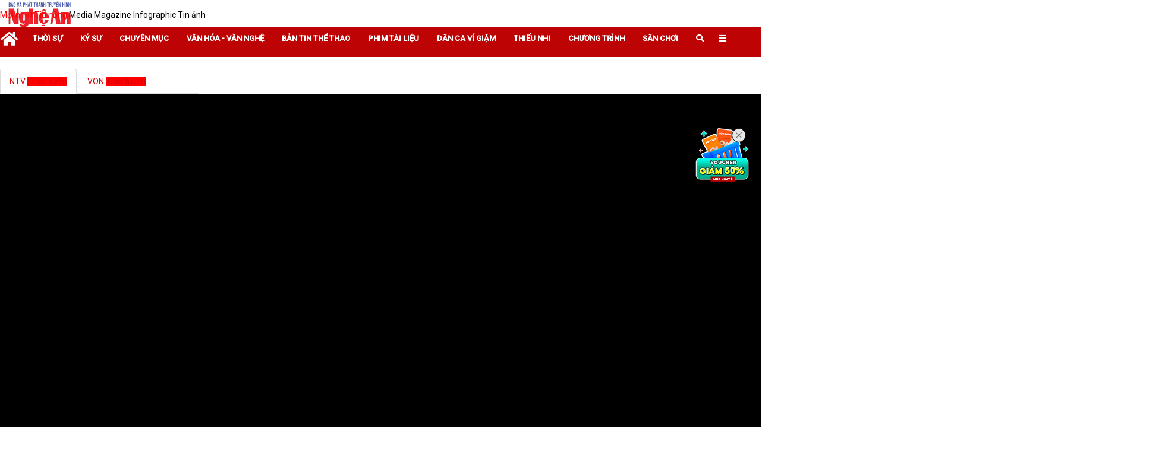

--- FILE ---
content_type: text/html; charset=UTF-8
request_url: https://truyenhinhnghean.vn/media/van-hoa-van-nghe/tro-chuyen-cuoi-tuan/202105/tro-chuyen-cuoi-tuan-hoa-sy-nguyen-trong-hiep-ve-bac-ho-bang-ca-trai-tim-71c1889/
body_size: 16489
content:
<!DOCTYPE html> 
<html> 
 <head> 	<title>Trò chuyện cuối tuần: Họa sỹ Nguyễn Trọng Hiệp: Vẽ Bác Hồ bằng cả trái tim - Đài phát thanh và truyền hình Nghệ An</title>
	<meta property="og:title" content="Trò chuyện cuối tuần: Họa sỹ Nguyễn Trọng Hiệp: Vẽ Bác Hồ bằng cả trái tim"/>
	<meta property="og:type" content="article"/>
	<meta property="og:image:width" content="1024"/>
	<meta property="og:image:height" content="1024"/>
	<meta property="fb:app_id" content="127971337905991"/> 
        <meta property="fb:pages" content="423812524390067"/>
        <meta property="fb:pages" content="424422084965584"/>
        <meta property="fb:pages" content="1862691400658228"/>
        <meta name="author" content="Truyền hình Nghệ An" />
        <meta name='COPYRIGHT' content='&copy; Truyền hình Nghệ An' />
        <meta property="og:site_name" content="truyenhinhnghean.vn" />
	<meta property="og:url" content="https://truyenhinhnghean.vn/media/van-hoa-van-nghe/tro-chuyen-cuoi-tuan/202105/tro-chuyen-cuoi-tuan-hoa-sy-nguyen-trong-hiep-ve-bac-ho-bang-ca-trai-tim-71c1889/"/>
	<meta name="description" content="Với khối lượng hàng chục bức tranh khổ lớn trên nhiều loại chất liệu, Hoạ sỹ Nguyễn Trọng Hiệp đã tái hiện hình tượng Bác Hồ ở nhiều giai đoạn lịch sử quan trọng khác nhau, thế nhưng điểm chung của tất cả, đó là những bức tranh đều được vẽ bằng cả trái tim người nghệ sỹ."/>
	<meta property="og:description" content="Với khối lượng hàng chục bức tranh khổ lớn trên nhiều loại chất liệu, Hoạ sỹ Nguyễn Trọng Hiệp đã tái hiện hình tượng Bác Hồ ở nhiều giai đoạn lịch sử quan trọng khác nhau, thế nhưng điểm chung của tất cả, đó là những bức tranh đều được vẽ bằng cả trái tim người nghệ sỹ."/>
		<meta property="og:image" content="https://truyenhinhnghean.vn/file/4028eaa46735a26101673a4df345003c/4028eaa467639b470167787ae85a0a2d/052021/2021-05-16_210037_20210516211602.jpg?width=1200&height=-&type=resize"/>
		<meta name="keywords" content="nghe an, tin tuc nghe an, xu nghe,ntv, ngheantv, the gioi, xa hoi, van hoa, kinh te, khoa hoc, cong nghe, vien thong, the thao, bong da, giai tri, phap luat, giao duc, suc khoe, xe may, nha dat, o to, tong hop tin tuc, bao moi, dien dan, ban doc, truc tuyen, the gioi, Viet Nam, cms"/>
  <meta charset="utf-8">
  <meta name="viewport" content="width=device-width, initial-scale=1">
	<link rel="stylesheet" href="/file/common/plugin/css/bootstrap.min.css">
	<link type="text/css" rel="stylesheet" href="/common/v1/css/main.css?118"/> 
	<link type="text/css" rel="stylesheet" href="/common/v1/css/sm-clean.css"/> 
	<link type="text/css" rel="stylesheet" href="/file/common/plugin/css/jquery.scrollbar.css"/> 
<link rel="stylesheet" href="https://use.fontawesome.com/releases/v5.6.1/css/all.css" integrity="sha384-gfdkjb5BdAXd+lj+gudLWI+BXq4IuLW5IT+brZEZsLFm++aCMlF1V92rMkPaX4PP" crossorigin="anonymous">
<link rel="shortcut icon" type="image/x-icon" href="/favicon.ico" sizes="16x16"/>

	<script src="/file/common/plugin/js/jquery.min.js"></script>
	<script src="/file/common/plugin/js/bootstrap.min.js"></script>
	<script src="/file/common/plugin/js/head.min.js"></script>
	<script src="/file/common/plugin/js/jquery.smartmenus.js"></script>
	<script src="/file/common/plugin/js/jquery.scrollbar.min.js">.</script>  <link type="text/css" rel="stylesheet" href="https://live.truyenhinhnghean.vn/video/ntvcustom.css"/> 
<link type="text/css" rel="stylesheet" href="/common/fontawesome-pro-5.15.3-web/css/all.min.css"/>
<link href="https://fonts.googleapis.com/css2?family=Roboto:ital,wght@0,400;0,500;1,400;1,500&display=swap" rel="stylesheet">
<!-- Google Tag Manager -->
<script>(function(w,d,s,l,i){w[l]=w[l]||[];w[l].push({'gtm.start':
new Date().getTime(),event:'gtm.js'});var f=d.getElementsByTagName(s)[0],
j=d.createElement(s),dl=l!='dataLayer'?'&l='+l:'';j.async=true;j.src=
'https://www.googletagmanager.com/gtm.js?id='+i+dl;f.parentNode.insertBefore(j,f);
})(window,document,'script','dataLayer','GTM-WVQ2QRRC');</script>
<!-- End Google Tag Manager -->
 <style> 
body {
    font-size: 14px;
	font-family: 'Roboto', sans-serif;
	line-height: 21px;
    color: #444;
	font-weight: 400;
}

a {
	color: #040404;
	text-decoration: none;
font-family: 'Roboto', sans-serif;
}
.section {
    padding-top: 0px;
}
#main-nav {
}
#main-nav .logo {
    position: absolute;
    top: 4px;
    left: 0;
    width: 70%;
    margin: 0;
}
.bg1, .menu_tv_cate a.active {
    background: #da0000;
}
.ad_banner iframe {

}
table.image {
    margin: 0 auto !important;
    max-width: 100%;
}
#tinanh .carousel-inner>.item>a>img {
    height: 180px !important;
}
.lh-nav-article {
    display: none;
}
.tbwnwln .tbwnwln-info h3 {
	height: 81px;
}
.newsA1 {
    width: 96% !important;
}
#myCarousel12 .title02 {
    height: 50px !important;
}
.sm-blue a {
    font-weight: bold;
}
.header_tool_fluid_ntv {
	float:right;
}
.ad_banner img, .ad_banner iframe {
	margin-left: auto;
	margin-right: auto;
        margin-top: 10px;
}
.google-auto-placed {
	display:none;
}
.w100_emg table,.w60_emg table, .w80_emg table, .w100_emg table.image td, .w90_emg table, .w90_emg table.image td {
    padding: 0;
    text-align: center;
    margin: 0 auto !important;
    border-collapse: collapse;
    width: auto !important;
}
.bd_top_emg {
	text-align: center  !important;
	font-weight: bold;
}
.bd_top_emg:before {
    content: "" !important;
    width: 80px;
    height: 1px;
    display: block;
    background: #ccc;
    margin: 20px auto;
}
#content {
    width: 100% !important;
}
.bottom-social .bottom-sharing li.fanpage {
    overflow: hidden;
}
.article_content #content p, .article_content #content h2.w60_emg  {
    padding: 0 15px;
text-align: justify;
}
.article_content #content h2.w60_emg  {
font-size: 19px;
}

.first-letter:first-letter{font-size:3em;line-height:48px;display:block;float:left;margin-top:3px !important;margin-right:10px;padding:0 0px 5px 0px;color:inherit;font-weight:bold}
h3.box_title_emg {
    padding: 30px 10px 10px !important;
    font-size: 2rem;
    line-height: 1.3;
    font-family: 'Merriweather', serif;
     font-weight: bold;
}

h3.box_center_img {
	text-align: center;
}
html {
    font-size: 100%;
}
.pad40 {
padding-top: 60px;
}
.adsbygoogle-noablate
{
	display:none !important;
}
.adsbygoogle{
	display:none!important; 
}
.footer {
    padding-bottom: 0px!important;
}
</style> 
 </head> 
 <body> <div class="page_info" style="display: none">
<div id="site_id">4028eaa46735a26101673a4df345003c</div>
<div id="cate_id">4028eaa578721bd0017876a1935368f6</div>
<div id="article_id">4028eaa5797399ca01797589771c1889</div>
<div id="article_title">Trò chuyện cuối tuần: Họa sỹ Nguyễn Trọng Hiệp: Vẽ Bác Hồ bằng cả trái tim</div>
<div id="page_url">/media/van-hoa-van-nghe/tro-chuyen-cuoi-tuan/202105/tro-chuyen-cuoi-tuan-hoa-sy-nguyen-trong-hiep-ve-bac-ho-bang-ca-trai-tim-71c1889/</div>
<div id="is_comment">0</div>

</div> <style type="text/css">
	.bg1,
	form.search_video_form button {
		background: #bd0303 !important;
	}
	.bg2 {
		background: #ebebeb !important;
	}
	.bg3 {
		background: #ff0000 !important;
	}
	.color1,  .sm-blue ul a {
		color: #da0000 !important;
	}
	.color2 {
		color: #ff0000 !important;
	}
	.color3,
	.main-filter a.is-active, .main-filter a:hover,
	.fa.icon_type,
	.hot_24h .cate_title_1 .cate_title_style_1
	{
		color: #ff0000 !important;
	}
	.bg4 {
		background: #fcdc7c !important;
	}

	.arrow_box {
			color: #ff0000 !important;
	}

	.news_focus li a {
		color: #ff0000 !important;
	}
	.arrow_box:after {
	    border-left-color: #ff0000 !important;
	}
.cate_title_style_1, 
.mostread-feedback .nav-tabs > li.active a {
	border-color: #da0000 !important;
}
.adsbygoogle{
  margin: 10px 0px 10px 0px;
}
@media screen and (min-width: 768px) {
.header_tool_fluid {
	background-image: url(https://truyenhinhnghean.vn/file/4028eaa46735a26101673a4df345003c/022023/1px_20230206152030.png) !important;
    background-repeat: no-repeat !important;
    background-position: 0% 0% !important;
    background-size: 100% 100% !important;
}
}
</style>
<div class="header_tool_fluid">
<div class="wrap header_tool">
	<a href="/" class="logo fleft"><img src="/file/4028eaa46735a26101673a4df345003c/4028eaa467639b470167787ae85a0a2d/logo_250.png" alt="Báo và Phát thanh, Truyền hình Nghệ An" /></a>

	<div class="clear"></div>
</div>
</div> 
<header class="bg1">
	<div class="wrap">
		<nav class="navbar">
			 
		<ul id="main-menu" class="sm sm-blue" data-toggle="collapse-nav" data-target="#more-menu-1">
			<li><a href="/"><i class="fa fa-2x fa-home"></i></a></li>
	<li class='4028eaa467639b470167775531110812'><a href='/media/thoi-su/'><span class='bd'>Thời sự</span></a><ul><li class='4028eaa467639b470167775a15b908a5'><a href='/media/thoi-su/nghe-an-ngay-moi/'><span class='bd'>Nghệ An ngày mới</span></a><ul></ul></li><li class='4028eaa57b2e7cac017b2f002c822f19'><a href='/media/thoi-su/ban-tin-so/'><span class='bd'>Bản tin Nhịp sống 24h</span></a><ul></ul></li><li class='4028eaa58b701031018b92e3978f7954'><a href='/media/thoi-su/todays-news/'><span class='bd'>Today's News</span></a><ul></ul></li><li class='4028eaa467639b470167775a887e08b0'><a href='/media/thoi-su/thoi-su-truyen-hinh/'><span class='bd'>Thời sự truyền hình</span></a><ul></ul></li><li class='4028eaa467639b470167775af4ab08bb'><a href='/media/thoi-su/cam-lai-thong-minh/'><span class='bd'>Cầm lái thông minh</span></a><ul></ul></li><li class='4028eaa58df6efc4018df7b27a8922e4'><a href='/media/thoi-su/ban-tron-the-su/'><span class='bd'>Bàn tròn thế sự</span></a><ul></ul></li><li class='4028eaa467639b470167775b741d08c6'><a href='/media/thoi-su/an-toan-giao-thong/'><span class='bd'>An toàn giao thông</span></a><ul></ul></li><li class='4028eaa46796c07301679729e25104e8'><a href='/media/thoi-su/phong-su/'><span class='bd'>Phóng sự</span></a><ul></ul></li><li class='4028eaa46796c0730167972a6e0d04fb'><a href='/media/thoi-su/thoi-su-phat-thanh/'><span class='bd'>Thời sự phát thanh</span></a><ul></ul></li></ul></li><li class='4028eaa467639b47016777557bfd081d'><a href='/media/ky-su/'><span class='bd'>Ký sự</span></a><ul><li class='4028eaa46d86c512016df10feb684b51'><a href='/media/ky-su/mien-tay-xu-nghe/'><span class='bd'>Miền tây Xứ Nghệ</span></a><ul></ul></li><li class='4028eaa5963138c7019633783f9c3e07'><a href='/media/ky-su/chien-dich-mua-xuan/'><span class='bd'>Chiến dịch mùa xuân - Hành trình toàn thắng</span></a><ul></ul></li><li class='4028eaa58f3b6067018f3be349b807ca'><a href='/media/ky-su/qua-mien-tay-bac/'><span class='bd'>Ký sự Qua miền Tây Bắc</span></a><ul></ul></li><li class='4028eaa467639b47016777621e580955'><a href='/media/ky-su/ky-su-theo-bac-di-khang-chien/'><span class='bd'>Ký sự Theo Bác đi kháng chiến</span></a><ul></ul></li><li class='4028eaa467639b47016777626ae50960'><a href='/media/ky-su/ky-su-chau-au/'><span class='bd'>Ký sự Châu Âu</span></a><ul></ul></li><li class='4028eaa46796c0730167972cb4930512'><a href='/media/ky-su/ky-su-tu-pac-bo-ve-ba-dinh/'><span class='bd'>Ký sự từ Pác Bó về Ba Đình</span></a><ul></ul></li></ul></li><li class='4028eaa467639b4701677755da130828'><a href='/media/chuyen-muc/'><span class='bd'>Chuyên mục</span></a><ul><li class='4028eaa46796c073016796f9c0ec01b1'><a href='/media/chuyen-muc/voi-khan-gia-ntv/'><span class='bd'>Với khán giả NTV</span></a><ul></ul></li><li class='4028eaa5832e9f380183306eb116561a'><a href='/media/chuyen-muc/nguoi-nghe-muon-phuong/'><span class='bd'>Người Nghệ muôn phương</span></a><ul></ul></li><li class='4028eaa46796c073016796f38ee10152'><a href='/media/chuyen-muc/trang-dia-phuong/'><span class='bd'>Trang địa phương</span></a><ul></ul></li><li class='4028eaa580b531070180b5ec68ca1ad2'><a href='/media/chuyen-muc/tap-chi-kinh-te-cuoi-tuan/'><span class='bd'>Tạp chí kinh tế cuối tuần</span></a><ul></ul></li><li class='4028eaa57b2e7cac017b2ef589822947'><a href='/media/chuyen-muc/ban-tin-thoi-tiet/'><span class='bd'>Dự báo Thời tiết</span></a><ul></ul></li><li class='4028eaa57737f7de017738ac95c32124'><a href='/media/chuyen-muc/thuong-thuc-cuoc-song/'><span class='bd'>Thường thức cuộc sống</span></a><ul></ul></li><li class='4028eaa57cf7b6e3017cf7f9d9ab0ba4'><a href='/media/chuyen-muc/nhip-song-do-thi/'><span class='bd'>Nhịp sống đô thị</span></a><ul></ul></li><li class='4028eaa578721bd001787690dc46660d'><a href='/media/chuyen-muc/khach-moi-ntv/'><span class='bd'>Khách mời NTV</span></a><ul></ul></li><li class='4028eaa46796c073016796f4c0bf018b'><a href='/media/chuyen-muc/nhip-cau-nhan-ai/'><span class='bd'>Nhịp cầu nhân ái</span></a><ul></ul></li><li class='4028eaa46994f88a0169c6f2e0a97174'><a href='/media/chuyen-muc/nhip-cau-nha-nong/'><span class='bd'>Nhịp cầu nhà nông</span></a><ul></ul></li><li class='4028eaa467639b47016777650516098c'><a href='/media/chuyen-muc/hop-thu-truyen-hinh/'><span class='bd'>Hộp thư truyền hình</span></a><ul></ul></li><li class='4028eaa467639b47016777605d890929'><a href='/media/chuyen-muc/mien-tay-xu-nghe/'><span class='bd'>Miền tây xứ Nghệ</span></a><ul></ul></li><li class='4028eaa467639b4701677760c2930934'><a href='/media/chuyen-muc/suc-khoe-cua-ban/'><span class='bd'>Sức khỏe của bạn</span></a><ul></ul></li><li class='4028eaa576eab87a0176ef911e474eb8'><a href='/media/chuyen-muc/thuong-hieu-ocop-nghe-an/'><span class='bd'>Thương hiệu OCOP Nghệ An</span></a><ul></ul></li><li class='4028eaa467639b47016777610122093f'><a href='/media/chuyen-muc/nghe-an-dat-hoc/'><span class='bd'>Nghệ An đất học</span></a><ul></ul></li><li class='4028eaa467639b47016777600bb2091e'><a href='/media/chuyen-muc/khoi-nghiep/'><span class='bd'>Khởi nghiệp</span></a><ul></ul></li><li class='4028eaa5707a2d520170e262b1ea156d'><a href='/media/chuyen-muc/day-va-hoc-cung-ntv/'><span class='bd'>Dạy và Học cùng NTV</span></a><ul></ul></li><li class='4028eaa46796c073016796f404a50165'><a href='/media/chuyen-muc/it-today/'><span class='bd'>Cuộc sống số</span></a><ul></ul></li></ul></li><li class='4028eaa467639b470167775645530833'><a href='/media/van-hoa-van-nghe/'><span class='bd'>Văn hóa - Văn nghệ</span></a><ul><li class='4028eaa578721bd0017876a1935368f6'><a href='/media/van-hoa-van-nghe/tro-chuyen-cuoi-tuan/'><span class='bd'>Trò chuyện cuối tuần</span></a><ul></ul></li><li class='4028eaa5912ee94301912fcba4ba134b'><a href='/media/van-hoa-van-nghe/sao-mai-xu-nghe/'><span class='bd'>Sao Mai xứ Nghệ</span></a><ul></ul></li><li class='4028eaa5713f95580171a9eb1c995f68'><a href='/media/van-hoa-van-nghe/tinh-khuc-bolero/'><span class='bd'>Tình khúc Bolero</span></a><ul></ul></li><li class='4028eaa467639b470167775c8cbd08dc'><a href='/media/van-hoa-van-nghe/music-360/'><span class='bd'>Music 360</span></a><ul></ul></li><li class='4028eaa5707a2d5201712a88bb9558d0'><a href='/media/van-hoa-van-nghe/ke-chuyen-chien-sy/'><span class='bd'>Kể chuyện chiến sỹ</span></a><ul></ul></li><li class='4028eaa467639b470167775d06ca08e7'><a href='/media/van-hoa-van-nghe/kham-pha-nghe-an/'><span class='bd'>Khám phá Nghệ An</span></a><ul></ul></li><li class='4028eaa467639b470167775c160a08d1'><a href='/media/van-hoa-van-nghe/giai-dieu-que-huong/'><span class='bd'>Giai điệu quê hương</span></a><ul></ul></li></ul></li><li class='4028eaa57cf3ac55017cf4d06d763084'><a href='/media/ban-tin-the-thao/'><span class='bd'>Bản tin Thể thao</span></a><ul></ul></li><li class='4028eaa467639b47016777569eed083e'><a href='/media/phim-tai-lieu/'><span class='bd'>Phim tài liệu</span></a><ul></ul></li><li class='4028eaa467639b4701677756fa810849'><a href='/media/dan-ca-vi-dam/'><span class='bd'>Dân ca Ví Giặm</span></a><ul></ul></li><li class='4028eaa467639b470167775746e30854'><a href='/media/thieu-nhi/'><span class='bd'>Thiếu nhi</span></a><ul></ul></li><li class='4028eaa467639b47016777583aaa0879'><a href='/media/chuong-trinh/'><span class='bd'>Chương trình</span></a><ul><li class='4028eaa467639b4701677762f254096b'><a href='/media/chuong-trinh/goc-nhin-gioi-tre/'><span class='bd'>Góc nhìn giới trẻ</span></a><ul></ul></li><li class='4028eaa467639b470167776401cb0976'><a href='/media/chuong-trinh/cau-chuyen-nho-cua-toi/'><span class='bd'>Câu chuyện nhỏ của tôi</span></a><ul></ul></li><li class='4028eaa467639b470167776447470981'><a href='/media/chuong-trinh/hay-hat-len/'><span class='bd'>Hãy hát lên</span></a><ul></ul></li><li class='4028eaa46796c073016797097a560248'><a href='/media/chuong-trinh/dep-cung-ntv/'><span class='bd'>Đẹp cùng NTV</span></a><ul></ul></li><li class='4028eaa46796c07301679709ea91025b'><a href='/media/chuong-trinh/diem-den-cuoi-tuan/'><span class='bd'>Điểm đến cuối tuần</span></a><ul></ul></li><li class='4028eaa46796c0730167970aabc6026e'><a href='/media/chuong-trinh/doc-truyen-dem-khuya/'><span class='bd'>Đọc truyện đêm khuya</span></a><ul></ul></li></ul></li><li class='4028eaa467639b470167775889880884'><a href='/media/san-choi/'><span class='bd'>Sân chơi</span></a><ul><li class='4028eaa467639b470167775de36908f2'><a href='/media/san-choi/english-challenge/'><span class='bd'>English Challenge</span></a><ul></ul></li><li class='4028eaa467639b470167775e2bf908fd'><a href='/media/san-choi/tuoi-than-tien/'><span class='bd'>Tuổi thần tiên</span></a><ul></ul></li><li class='4028eaa467639b470167775e80b70908'><a href='/media/san-choi/que-minh-xu-nghe/'><span class='bd'>Quê mình xứ nghệ</span></a><ul></ul></li><li class='4028eaa467639b470167775ef29b0913'><a href='/media/san-choi/ong-ba-mau-muc-con-chau-thao-hien/'><span class='bd'>Ông bà mẫu mực – Con cháu thảo hiền</span></a><ul></ul></li></ul></li><li id="" class="collapse-nav-target dropdown sticky collapse-item"><a href="/tim-kiem/"><i class="fas fa-search"></i></a></li><li id="more-menu-1"></li></ul>
		</nav>
	</div>
</header>  
  <div class="wrap"> <script async src="https://pagead2.googlesyndication.com/pagead/js/adsbygoogle.js"></script>
<!-- header_970x90_PC -->
<div style='display: none;' class='4028eaa56f7a180e016fd1a40e643973 ad_banner' name ='vsad_border'></div> <style>
.social li {
    height: 20px;
    overflow: hidden;
}
</style>
<div class="main-filter" style="position: absolute; top: 15px;">
			<a href="/moi-nhat" class="popular is-active">
				<i class="spr spr-pin-hot"></i>
				<span>Mới nhất</span>
			</a>
			<a href="/tin-nong" class="latest is-active">
				<i class="spr spr-pin-latest"></i>
				<span>Tin nóng</span>
			<a href="/media" class="media">
				<i class="spr spr-pin-media"></i>
				<span>Media</span>
			</a>
			<a href="/emagazine/" class="magazine">
				<i class="spr spr-pin-magazine"></i>
				<span>Magazine</span>
			</a>
			<a href="#" class="infographic">
				<i class="spr spr-pin-infographic"></i>
				<span>Infographic</span>
			</a>
			<a href="/goc-anh" class="imagenews">
				<i class="spr spr-pin-imagenews"></i>
				<span>Tin ảnh</span>
			</a>
		</div> <link rel="stylesheet" href="/file/common/plugin/videojs/css/style.css" />
    <link rel="stylesheet" href="/file/common/plugin/videojs/css/video-js.min.css">
    <link rel="stylesheet" href="/file/common/plugin/videojs/css/videojs.ads.css" />
    <link rel="stylesheet" href="/file/common/plugin/videojs/css/videojs.ima.css" />
	<!-- preroll -->
	<!-- <link rel="stylesheet" href="/common/v1/videojs/plugin/css/video-js.css" /> -->
	<link rel="stylesheet" href="/common/v1/videojs/plugin/css/videojs-contrib-ads.min.css" />
	<link rel="stylesheet" href="/common/v1/videojs/plugin/css/videojs-vast-vpaid-waterfall.css" />
<div class="row20">
			<div class="col1">
				<div class="media-box">
					<ul class="nav nav-tabs row10" style="width: 335px;">
					  <li class="active"><a data-toggle="tab" href="#tv_online" class="color1"><span class="fleftm cate_title">NTV </span><span class="bg3 fleftm">Trực tuyền</span><div class="clear"></div></a></li>
					  <li><a data-toggle="tab" href="#radio_online" class="color1"><span class="fleftm cate_title">VON </span><span class="bg3 fleftm">Trực tuyền</span><div class="clear"></div></a></li>
					</ul>

					<div class="tab-content row20">
					  <div id="tv_online" class="tab-pane fade in active">
																	<video id="media_player_top" width="100%" autoplay controls poster="/file/4028eaa46735a26101673a4df345003c/4028eaa467639b470167787ae85a0a2d/052021/2021-05-16_210037_20210516211602.jpg?width=1200&height=-&type=resize" class="video-js vjs-default-skin" style="width: 100%"
										>
										<source src="https://www.youtube.com/watch?v=bYaGbPGwcLw" type="video/youtube"></source>
										</video>



					  </div>
					  <div id="radio_online" class="tab-pane fade">
						<audio  style="width: 100%;" controls>
						  <source src="" type="audio/mpeg">
						</audio>
					  </div>
					</div>
					<ul class="list-simple">
								<li class="fleft30">
									<a class="avatar row10 setup_player" data-video="/file/video/L_lz6lWUA5I" data-id="4028eaa57954b39a0179597f9a0d01cb" data-title="Trò chuyện cuối tuần: Dương Anh Vũ - Kỷ lục thế giới về trí nhớ học thuật" data-date="10:36, 11/05/2021" href="/media/van-hoa-van-nghe/tro-chuyen-cuoi-tuan/202105/tro-chuyen-cuoi-tuan-duong-anh-vu-ky-luc-the-gioi-ve-tri-nho-hoc-thuat-a0d01cb/">
										<img src="/file/4028eaa46735a26101673a4df345003c/4028eaa467639b470167787ae85a0a2d/052021/2021-05-11_102930_20210511103500.jpg?width=1200&height=-&type=resize" alt="Trò chuyện cuối tuần: Dương Anh Vũ - Kỷ lục thế giới về trí nhớ học thuật" title="Trò chuyện cuối tuần: Dương Anh Vũ - Kỷ lục thế giới về trí nhớ học thuật">
										<i class="fa fa-2x fa-play-circle" aria-hidden="true"></i>
									</a>
									<a class="title1 setup_player" data-date="10:36, 11/05/2021" data-video="/file/video/L_lz6lWUA5I" data-id="4028eaa57954b39a0179597f9a0d01cb" data-title="Trò chuyện cuối tuần: Dương Anh Vũ - Kỷ lục thế giới về trí nhớ học thuật" href="/media/van-hoa-van-nghe/tro-chuyen-cuoi-tuan/202105/tro-chuyen-cuoi-tuan-duong-anh-vu-ky-luc-the-gioi-ve-tri-nho-hoc-thuat-a0d01cb/" title="Trò chuyện cuối tuần: Dương Anh Vũ - Kỷ lục thế giới về trí nhớ học thuật">Trò chuyện cuối tuần: Dương Anh Vũ - Kỷ lục thế giới về trí nhớ học thuật</a>
								</li>
								<li class="fleft30">
									<a class="avatar row10 setup_player" data-video="/file/video/ZnhkgmiBgLk" data-id="4028eaa579077438017909143ec33681" data-title="Trò chuyện cuối tuần: Thiếu tướng Cao Xuân Khuông và ký ức bảo vệ thành cổ Quảng Trị" data-date="21:45, 25/04/2021" href="/media/van-hoa-van-nghe/tro-chuyen-cuoi-tuan/202104/tro-chuyen-cuoi-tuan-thieu-tuong-cao-xuan-khuong-va-ky-uc-bao-ve-thanh-co-quang-tri-ec33681/">
										<img src="/file/4028eaa46735a26101673a4df345003c/4028eaa467639b470167787ae85a0a2d/042021/2021-04-25_194338_20210425194857.jpg?width=1200&height=-&type=resize" alt="Trò chuyện cuối tuần: Thiếu tướng Cao Xuân Khuông và ký ức bảo vệ thành cổ Quảng Trị" title="Trò chuyện cuối tuần: Thiếu tướng Cao Xuân Khuông và ký ức bảo vệ thành cổ Quảng Trị">
										<i class="fa fa-2x fa-play-circle" aria-hidden="true"></i>
									</a>
									<a class="title1 setup_player" data-date="21:45, 25/04/2021" data-video="/file/video/ZnhkgmiBgLk" data-id="4028eaa579077438017909143ec33681" data-title="Trò chuyện cuối tuần: Thiếu tướng Cao Xuân Khuông và ký ức bảo vệ thành cổ Quảng Trị" href="/media/van-hoa-van-nghe/tro-chuyen-cuoi-tuan/202104/tro-chuyen-cuoi-tuan-thieu-tuong-cao-xuan-khuong-va-ky-uc-bao-ve-thanh-co-quang-tri-ec33681/" title="Trò chuyện cuối tuần: Thiếu tướng Cao Xuân Khuông và ký ức bảo vệ thành cổ Quảng Trị">Trò chuyện cuối tuần: Thiếu tướng Cao Xuân Khuông và ký ức bảo vệ thành cổ Quảng Trị</a>
								</li>
								<li class="fleft30">
									<a class="avatar row10 setup_player" data-video="/file/video/pDgXAAskmpQ" data-id="4028eaa578e367b60178e54024d64071" data-title="Trò chuyện cuối tuần: Lê Thị Hương - Nữ PGS trẻ nhất Việt Nam 2020" data-date="21:01, 18/04/2021" href="/media/van-hoa-van-nghe/tro-chuyen-cuoi-tuan/202104/tro-chuyen-cuoi-tuan-le-thi-huong-nu-pgs-tre-nhat-viet-nam-2020-4d64071/">
										<img src="/file/4028eaa46735a26101673a4df345003c/4028eaa467639b470167787ae85a0a2d/042021/2021-04-18_204505_20210418205046.jpg?width=1200&height=-&type=resize" alt="Trò chuyện cuối tuần: Lê Thị Hương - Nữ PGS trẻ nhất Việt Nam 2020" title="Trò chuyện cuối tuần: Lê Thị Hương - Nữ PGS trẻ nhất Việt Nam 2020">
										<i class="fa fa-2x fa-play-circle" aria-hidden="true"></i>
									</a>
									<a class="title1 setup_player" data-date="21:01, 18/04/2021" data-video="/file/video/pDgXAAskmpQ" data-id="4028eaa578e367b60178e54024d64071" data-title="Trò chuyện cuối tuần: Lê Thị Hương - Nữ PGS trẻ nhất Việt Nam 2020" href="/media/van-hoa-van-nghe/tro-chuyen-cuoi-tuan/202104/tro-chuyen-cuoi-tuan-le-thi-huong-nu-pgs-tre-nhat-viet-nam-2020-4d64071/" title="Trò chuyện cuối tuần: Lê Thị Hương - Nữ PGS trẻ nhất Việt Nam 2020">Trò chuyện cuối tuần: Lê Thị Hương - Nữ PGS trẻ nhất Việt Nam 2020</a>
								</li>
					</ul>
				</div>
			</div>

			<div class="col2" style="padding-top: 45px;">
				<div id="truyenhinh_scroll"  class="scrollbar-inner">
				<div class="top_truyenhinh">
							<div class="title2">Trò chuyện cuối tuần: Họa sỹ Nguyễn Trọng Hiệp: Vẽ Bác Hồ bằng cả trái tim</div>
							<div class="date">14:56, 17/05/2021</div>
							<div class="des">Với khối lượng hàng chục bức tranh khổ lớn trên nhiều loại chất liệu, Hoạ sỹ Nguyễn Trọng Hiệp đã tái hiện hình tượng Bác Hồ ở nhiều giai đoạn lịch sử quan trọng khác nhau, thế nhưng điểm chung của tất cả, đó là những bức tranh đều được vẽ bằng cả trái tim người nghệ sỹ. </div>
<div class="signature"><span class="butdanh">NTV</span></div>
<hr style="
    margin: 5px;
    width: 100%;
" />
							<ul class="social">
								<li>
						 <div class="fb-like" data-href="https://truyenhinhnghean.vn/media/van-hoa-van-nghe/tro-chuyen-cuoi-tuan/202105/tro-chuyen-cuoi-tuan-hoa-sy-nguyen-trong-hiep-ve-bac-ho-bang-ca-trai-tim-71c1889/?text=Trò chuyện cuối tuần: Họa sỹ Nguyễn Trọng Hiệp: Vẽ Bác Hồ bằng cả trái tim" data-layout="button_count" data-action="like" data-size="small" data-show-faces="false" data-share="false"></div>
					</li>
<li>
						<div class="fb-share-button" data-href="https://truyenhinhnghean.vn/media/van-hoa-van-nghe/tro-chuyen-cuoi-tuan/202105/tro-chuyen-cuoi-tuan-hoa-sy-nguyen-trong-hiep-ve-bac-ho-bang-ca-trai-tim-71c1889/?text=Trò chuyện cuối tuần: Họa sỹ Nguyễn Trọng Hiệp: Vẽ Bác Hồ bằng cả trái tim" data-layout="button" data-size="small" data-mobile-iframe="true"><a target="_blank" href="https://www.facebook.com/sharer/sharer.php?u=https%3A%2F%2Fdevelopers.facebook.com%2Fdocs%2Fplugins%2F&amp;src=sdkpreparse" class="fb-xfbml-parse-ignore">chia sẻ</a></div>
					</li>
								<li>
									<a class="twitter-share-button"
									  href="https://truyenhinhnghean.vn/media/van-hoa-van-nghe/tro-chuyen-cuoi-tuan/202105/tro-chuyen-cuoi-tuan-hoa-sy-nguyen-trong-hiep-ve-bac-ho-bang-ca-trai-tim-71c1889/?text=Trò chuyện cuối tuần: Họa sỹ Nguyễn Trọng Hiệp: Vẽ Bác Hồ bằng cả trái tim"
									  data-size="small">
									Tweet</a>
								</li>
								
							</ul>
							
							
							

							<!--<form role="form" class="feedback-form contact-form">
								<input type="hidden" name="scUnitMapId" value="4028eaa46735a26101673a4df345003c" />
								<input type="hidden" name="objectType" value="ARTICLE"/>
								<input type="hidden" name="parentId" value="0"/>
								<input type="hidden" name="articleId" value="4028eaa5797399ca01797589771c1889" />
								<input type="hidden" name="title" value="Trò chuyện cuối tuần: Họa sỹ Nguyễn Trọng Hiệp: Vẽ Bác Hồ bằng cả trái tim" />
								<input type="hidden" name="url" data-domain="https://truyenhinhnghean.vn" value="https://truyenhinhnghean.vn/media/van-hoa-van-nghe/tro-chuyen-cuoi-tuan/202105/tro-chuyen-cuoi-tuan-hoa-sy-nguyen-trong-hiep-ve-bac-ho-bang-ca-trai-tim-71c1889/" />
								<div class="row">
									<div class="col-md-6">
										<div class="form-group">
											<input type="text" class="form-control" name="username" placeholder="Họ và tên" required />
										</div>
									</div>
									<div class="col-md-6">
										<div class="form-group">
											<input type="email" class="form-control" name="email" placeholder="E-mail" required />
										</div>
									</div>
								</div>
								<div class="row">
									<div class="col-md-12">
										<div class="form-group">
											<textarea class="form-control textarea" rows="3" name="content" placeholder="Nội dung" required></textarea>
										</div>
									</div>
								</div>
								<div class="row">
									<div class="col-md-10">
										<div class="message_info"></div>
									</div>
									<div class="col-md-2">
										<button type="submit" class="btn main-btn pull-right">Gửi phản hồi</button>
									</div>

								</div>
							</form>-->
								<!--feedback-fb-->
								<link rel="stylesheet" href="/file/common/css/feedback_fb.css">

								<div class="feedback_comment1" data-fb-id="4028eaa5797399ca01797589771c1889">
									
											<input type="hidden" name="scUnitMapId" id="scUnitMapId_4028eaa5797399ca01797589771c1889" value="4028eaa46735a26101673a4df345003c" />
											<input type="hidden" name="objectType" id="fb_type_4028eaa5797399ca01797589771c1889" value="ARTICLE"/>
											<input type="hidden" name="parentId" id="fb_parent_4028eaa5797399ca01797589771c1889"  value="0"/>
											<input type="hidden" name="articleId" id="fb_id_4028eaa5797399ca01797589771c1889" value="4028eaa5797399ca01797589771c1889" />
											<input type="hidden" name="title" id="fb_title_4028eaa5797399ca01797589771c1889" value="Trò chuyện cuối tuần: Họa sỹ Nguyễn Trọng Hiệp: Vẽ Bác Hồ bằng cả trái tim" />
											<input type="hidden" name="url" id="fb_url_4028eaa5797399ca01797589771c1889" value="https://truyenhinhnghean.vn/media/van-hoa-van-nghe/tro-chuyen-cuoi-tuan/202105/tro-chuyen-cuoi-tuan-hoa-sy-nguyen-trong-hiep-ve-bac-ho-bang-ca-trai-tim-71c1889/" />
											<input type="hidden" name="username" class="username" value="" />
											<input type="hidden" name="email" class="email" value="" />
											<input type="hidden" name="avatar" class="avatar" value="" />
											

										<div class="comment-form" id="comment-form-4028eaa5797399ca01797589771c1889">	
											<p class="comment-author">
												<img class="userAvatar" src="" alt="" width="20" height="20" />
												<strong class="fullName"></strong>
												<button type="button" class="lgout" name="thoat" onclick="logout();">Thoát</button>
											</p>
											<div class="comment-editor">
												<textarea class="comment-input" name="content" id="contentFB_4028eaa5797399ca01797589771c1889_01" placeholder="Bạn nghĩ gì về tin này?"></textarea>
												
											</div>	
											<button class="btnSubmit" value="4028eaa5797399ca01797589771c1889" onclick="sendFB('4028eaa5797399ca01797589771c1889','0','01','0');">Gửi bình luận</button>			
										</div>
										<div class="comment_review" id="comment_review_4028eaa5797399ca01797589771c1889"></div>
										<div class="message_info" id="message_info_4028eaa5797399ca01797589771c1889"></div>
										<div class="feedback-list" id="feedback-list-4028eaa5797399ca01797589771c1889" style="display:inline-block;margin-bottom:20px;width:100%;"></div>
									<a class="btnMore row20" id="btnMore_4028eaa5797399ca01797589771c1889" next-page="2">Xem thêm bình luận</a>
									
										<div class="jquery-modal blocker current" id="blocker_4028eaa5797399ca01797589771c1889">
											<div class="modal dialog centered icon">
												<div class="dialog-icon">
													<span class="ti-user"></span>
												</div>
												<h3 class="dialog-title">Thông tin bạn đọc</h3>
												<div class="dialog-content" style="max-height: 609px;">
													<form>
														<p>Tên hiển thị và địa chỉ email liên hệ (địa chỉ email sẽ không hiển thị và chỉ được sử dụng để tòa soạn liên hệ khi cần thêm thông tin).</p>
														<input type="text"  class="name-popup-4028eaa5797399ca01797589771c1889" placeholder="Tên hiển thị" value="">
														<input type="text" class="email-popup-4028eaa5797399ca01797589771c1889" placeholder="Email" value="">
													</form>
												</div>
												<p class="dialog-actions">
													<a class="btnClose" href="javascript:closePopup();">Đóng</a>
													<a class="btnConfirm default" href="javascript:getInfoPopup('4028eaa5797399ca01797589771c1889','0','01','0');">Lưu thông tin</a>
												</p>
											</div>
										</div>
									</div>
								<script src="/file/common/js/feedback_fb.js"></script>
								<script>
								if($("#article_id").html() != '4028eaa5797399ca01797589771c1889'){
									listFB('4028eaa5797399ca01797589771c1889');
								}
								$(document).ready(function(){
									setTimeout(function(){
										if(localStorage.getItem('idlike') !=null){
											var item = JSON.parse(localStorage.getItem("idlike"));
											for(var i =0; i<item.length;i++){
												$("#btnLike_"+item[i]).css('font-weight','bold');
												$("#btnLike_"+item[i]).attr("onclick", "setlikeFB('"+ item[i] +"', 'dislike')"); 
											}
										}
									},1000);
								});
								</script>
							<!--end-->

							<div id="fb-root"></div>
							<script>(function(d, s, id) {
							  var js, fjs = d.getElementsByTagName(s)[0];
							  if (d.getElementById(id)) return;
							  js = d.createElement(s); js.id = id;
							  js.src = 'https://connect.facebook.net/vi_VN/sdk.js#xfbml=1&version=v3.2&appId=1727353537482906&autoLogAppEvents=1';
							  fjs.parentNode.insertBefore(js, fjs);
							}(document, 'script', 'facebook-jssdk'));</script>
							<script>window.twttr = (function(d, s, id) {
							  var js, fjs = d.getElementsByTagName(s)[0],
								t = window.twttr || {};
							  if (d.getElementById(id)) return t;
							  js = d.createElement(s);
							  js.id = id;
							  js.src = "https://platform.twitter.com/widgets.js";
							  fjs.parentNode.insertBefore(js, fjs);

							  t._e = [];
							  t.ready = function(f) {
								t._e.push(f);
							  };

							  return t;
							}(document, "script", "twitter-wjs"));</script>
							<!-- Place this tag after the last share tag. -->
							<script type="text/javascript">
							  window.___gcfg = {lang: 'vi'};

							  (function() {
								var po = document.createElement('script'); po.type = 'text/javascript'; po.async = true;
								po.src = 'https://apis.google.com/js/platform.js';
								var s = document.getElementsByTagName('script')[0]; s.parentNode.insertBefore(po, s);
							  })();
							</script>

				</div>
				</div>
			</div>
			<div class="clear"></div>
		</div>

	<!-- preroll js -->
	<script src="/common/v1/videojs/plugin/js/video.min.js"></script>	
	<script src="/common/v1/videojs/plugin/js/vast-client.js"></script>
	<script src="/common/v1/videojs/plugin/js/swfobject.js"></script>
	<script src="/common/v1/videojs/plugin/js/VPAIDHTML5Client.js"></script>
	<script src="/common/v1/videojs/plugin/js/VPAIDFLASHClient.js"></script>
	<script src="/common/v1/videojs/plugin/js/videojs-contrib-ads.js"></script>
	<script src="/common/v1/videojs/plugin/js/videojs-vast-vpaid-waterfall.js"></script>
	<!-- end -->
    <script src="//imasdk.googleapis.com/js/sdkloader/ima3.js"></script>
    <script src="/file/common/plugin/videojs/js/Youtube.min.js"></script>
    <script src="/file/common/plugin/videojs/js/videojs-contrib-hls.min.js"></script>
     <script src="/file/common/plugin/videojs/js/videojs.ads.min.js"></script>
    <script src="/file/common/plugin/videojs/js/videojs.ima.js"></script>
    <!--<script src="/file/common/plugin/videojs/js/ads.js"></script>--> 
   <div class="col1"> <div style='display: none;' class='4028eaa46913643a016947d6163f1912 ad_banner' name ='vsad_border'></div>
<div style="text-align: center">
<script async src="https://pagead2.googlesyndication.com/pagead/js/adsbygoogle.js"></script>
<!-- Sapo_728x90_PC -->
<ins class="adsbygoogle"
     style="display:inline-block;width:728px;height:90px"
     data-ad-client="ca-pub-4792735399239955"
     data-ad-slot="6131495636"></ins>
<script>
     (adsbygoogle = window.adsbygoogle || []).push({});
</script>
</div> <div class="box_tv_1 box_tv_style_1 row20 test123">
              <div class="cate_title"><a href="#" class="color1 font-bold">Video Mới nhất</a><div class="clear"></div></div>
  <ul class="list-simple">
            <li class="fleft30">
              <a href="/media/thoi-su/phong-su/202601/canh-dong-khong-dau-chan-6d451fe/" class="avatar row5">
                <img title="Cánh đồng &quot;không dấu chân&quot;" alt="Cánh đồng &quot;không dấu chân&quot;" class="lazy" src="/file/4028eaa46735a26101673a4df345003c/4028eaa581b6af0a0181b75d4e70178a/012026/youtube.00_31_06_00.still1352_20260118204828.jpg" />
              </a>
              <a class="title1 video" href="/media/thoi-su/phong-su/202601/canh-dong-khong-dau-chan-6d451fe/" title="Cánh đồng &quot;không dấu chân&quot;">Cánh đồng "không dấu chân"</a>
            </li>
          
            <li class="fleft30">
              <a href="/media/thoi-su/202601/khai-mac-trien-lam-dong-chi-tran-quoc-hoan-cuoc-doi-va-su-nghiep-80e5141/" class="avatar row5">
                <img title="Khai mạc triển lãm “Đồng chí Trần Quốc Hoàn - Cuộc đời và sự nghiệp”" alt="Khai mạc triển lãm “Đồng chí Trần Quốc Hoàn - Cuộc đời và sự nghiệp”" class="lazy" src="/file/4028eaa46735a26101673a4df345003c/4028eaa581b6af0a0181b75d4e70178a/012026/youtube.00_25_03_19.still1353_20260118204248.jpg" />
              </a>
              <a class="title1 video" href="/media/thoi-su/202601/khai-mac-trien-lam-dong-chi-tran-quoc-hoan-cuoc-doi-va-su-nghiep-80e5141/" title="Khai mạc triển lãm “Đồng chí Trần Quốc Hoàn - Cuộc đời và sự nghiệp”">Khai mạc triển lãm “Đồng chí Trần Quốc Hoàn - Cuộc đời và sự nghiệp”</a>
            </li>
          
            <li class="fleft30">
              <a href="/media/thoi-su/202601/hoat-dong-noi-bat-cua-thuong-truc-tinh-uy-trong-tuan-987510e/" class="avatar row5">
                <img title="Hoạt động nổi bật của Thường trực Tỉnh ủy trong tuần" alt="Hoạt động nổi bật của Thường trực Tỉnh ủy trong tuần" class="lazy" src="/file/4028eaa46735a26101673a4df345003c/4028eaa581b6af0a0181b75d4e70178a/012026/youtube.00_14_16_12.still1351_20260118204100.jpg" />
              </a>
              <a class="title1 video" href="/media/thoi-su/202601/hoat-dong-noi-bat-cua-thuong-truc-tinh-uy-trong-tuan-987510e/" title="Hoạt động nổi bật của Thường trực Tỉnh ủy trong tuần">Hoạt động nổi bật của Thường trực Tỉnh ủy trong tuần</a>
            </li>
          <div class="clear"></div></ul></div><div class="box_tv_1 box_tv_style_1 row20 test123">
              <div class="cate_title"><a href="#" class="color1 font-bold">Video Nóng nhất</a><div class="clear"></div></div>
  <ul class="list-simple">
            <li class="fleft30">
              <a href="/media/thoi-su/phong-su/202601/canh-dong-khong-dau-chan-6d451fe/" class="avatar row5">
                <img title="Cánh đồng &quot;không dấu chân&quot;" alt="Cánh đồng &quot;không dấu chân&quot;" class="lazy" src="/file/4028eaa46735a26101673a4df345003c/4028eaa581b6af0a0181b75d4e70178a/012026/youtube.00_31_06_00.still1352_20260118204828.jpg" />
              </a>
              <a class="title1 video" href="/media/thoi-su/phong-su/202601/canh-dong-khong-dau-chan-6d451fe/" title="Cánh đồng &quot;không dấu chân&quot;">Cánh đồng "không dấu chân"</a>
            </li>
          
            <li class="fleft30">
              <a href="/media/thoi-su/202601/khai-mac-trien-lam-dong-chi-tran-quoc-hoan-cuoc-doi-va-su-nghiep-80e5141/" class="avatar row5">
                <img title="Khai mạc triển lãm “Đồng chí Trần Quốc Hoàn - Cuộc đời và sự nghiệp”" alt="Khai mạc triển lãm “Đồng chí Trần Quốc Hoàn - Cuộc đời và sự nghiệp”" class="lazy" src="/file/4028eaa46735a26101673a4df345003c/4028eaa581b6af0a0181b75d4e70178a/012026/youtube.00_25_03_19.still1353_20260118204248.jpg" />
              </a>
              <a class="title1 video" href="/media/thoi-su/202601/khai-mac-trien-lam-dong-chi-tran-quoc-hoan-cuoc-doi-va-su-nghiep-80e5141/" title="Khai mạc triển lãm “Đồng chí Trần Quốc Hoàn - Cuộc đời và sự nghiệp”">Khai mạc triển lãm “Đồng chí Trần Quốc Hoàn - Cuộc đời và sự nghiệp”</a>
            </li>
          
            <li class="fleft30">
              <a href="/media/thoi-su/202601/hoat-dong-noi-bat-cua-thuong-truc-tinh-uy-trong-tuan-987510e/" class="avatar row5">
                <img title="Hoạt động nổi bật của Thường trực Tỉnh ủy trong tuần" alt="Hoạt động nổi bật của Thường trực Tỉnh ủy trong tuần" class="lazy" src="/file/4028eaa46735a26101673a4df345003c/4028eaa581b6af0a0181b75d4e70178a/012026/youtube.00_14_16_12.still1351_20260118204100.jpg" />
              </a>
              <a class="title1 video" href="/media/thoi-su/202601/hoat-dong-noi-bat-cua-thuong-truc-tinh-uy-trong-tuan-987510e/" title="Hoạt động nổi bật của Thường trực Tỉnh ủy trong tuần">Hoạt động nổi bật của Thường trực Tỉnh ủy trong tuần</a>
            </li>
          <div class="clear"></div></ul></div> 
   </div> 
   <div class="col2"> <div style='display: none;' class='4028eaa46ad92749016ad96035e7062f ad_banner' name ='vsad_border'></div><div style='display: none;' class='4028eaa467ee29140167eee657a20e00 ad_banner' name ='vsad_border'></div> 
   </div> 
   <div class="clear"></div> <div class="box_tv_style_1 row20">
			
			<div class="col225" id="menu_media_left_fixed">
				<div class="cate_title"><a href="" class="color1 font-bold">Các kênh video</a><div class="clear"></div></div>
				<div class="menu_tv_cate">
											<a href="/media/thoi-su/" id="4028eaa467639b470167775531110812" class="">Thời sự</a>
						<a href="/media/ky-su/" id="4028eaa467639b47016777557bfd081d" class="">Ký sự</a>
						<a href="/media/chuyen-muc/" id="4028eaa467639b4701677755da130828" class="">Chuyên mục</a>
						<a href="/media/van-hoa-van-nghe/" id="4028eaa467639b470167775645530833" class="">Văn hóa - Văn nghệ</a>
						<a href="/media/phim-tai-lieu/" id="4028eaa467639b47016777569eed083e" class="">Phim tài liệu</a>
						<a href="/media/dan-ca-vi-dam/" id="4028eaa467639b4701677756fa810849" class="">Dân ca Ví Giặm</a>
						<a href="/media/thieu-nhi/" id="4028eaa467639b470167775746e30854" class="">Thiếu nhi</a>
						<a href="/media/chuong-trinh/" id="4028eaa467639b47016777583aaa0879" class="">Chương trình</a>
						<a href="/media/san-choi/" id="4028eaa467639b470167775889880884" class="">Sân chơi</a>
				</div>
			</div>
			<div class="col794">
				<ul class="list_simple" id="media_list_loadmore">
							<div class="clear"></div>
							<li class="media_fleft25 first">
								<a class="avatar row5" href="/media/van-hoa-van-nghe/tro-chuyen-cuoi-tuan/202110/tro-chuyen-cuoi-tuan-le-thi-khanh-huyen-vo-sy-da-nang-1136800/" data-video="/file/video/QLI3D3CExZg" data-id="4028eaa57c68a0c4017c6a7241136800" data-title="Trò chuyện cuối tuần: Lê Thị Khánh Huyền – Võ sỹ đa năng" data-date="20:45, 10/10/2021">
									<img src="/file/4028eaa46735a26101673a4df345003c/4028eaa467639b470167787ae85a0a2d/102021/2021-10-10_202806_20211010204325.jpg"  class="img-responsive">
									<i class="fa fa-2x fa-play-circle" aria-hidden="true"></i>
								</a>
								<div class="row10"><a class="title1 " href="/media/van-hoa-van-nghe/tro-chuyen-cuoi-tuan/202110/tro-chuyen-cuoi-tuan-le-thi-khanh-huyen-vo-sy-da-nang-1136800/" class="title1" data-video="/file/video/QLI3D3CExZg" data-id="4028eaa57c68a0c4017c6a7241136800" data-title="Trò chuyện cuối tuần: Lê Thị Khánh Huyền – Võ sỹ đa năng" data-date="20:45, 10/10/2021">Trò chuyện cuối tuần: Lê Thị Khánh Huyền – Võ sỹ đa năng</a></div>
							</li> 
							<li class="media_fleft25">
								<a class="avatar row5" href="/media/van-hoa-van-nghe/tro-chuyen-cuoi-tuan/202108/tro-chuyen-cuoi-tuan-nguyen-khac-cuong-tu-thu-linh-tinh-nguyen-den-nguoi-thay-dac-biet-86b5fc2/" data-video="/file/video/pzg7R7R_Kt0" data-id="4028eaa57b90557e017b923aa86b5fc2" data-title="Trò chuyện cuối tuần: Nguyễn Khắc Cường từ Thủ lĩnh tình nguyện đến người Thầy đặc biệt" data-date="21:05, 29/08/2021">
									<img src="/file/4028eaa46735a26101673a4df345003c/4028eaa467639b470167787ae85a0a2d/082021/2021-08-29_210409_20210829210439.jpg"  class="img-responsive">
									<i class="fa fa-2x fa-play-circle" aria-hidden="true"></i>
								</a>
								<div class="row10"><a class="title1 video" href="/media/van-hoa-van-nghe/tro-chuyen-cuoi-tuan/202108/tro-chuyen-cuoi-tuan-nguyen-khac-cuong-tu-thu-linh-tinh-nguyen-den-nguoi-thay-dac-biet-86b5fc2/" class="title1" data-video="/file/video/pzg7R7R_Kt0" data-id="4028eaa57b90557e017b923aa86b5fc2" data-title="Trò chuyện cuối tuần: Nguyễn Khắc Cường từ Thủ lĩnh tình nguyện đến người Thầy đặc biệt" data-date="21:05, 29/08/2021">Trò chuyện cuối tuần: Nguyễn Khắc Cường từ Thủ lĩnh tình nguyện đến người Thầy đặc biệt</a></div>
							</li> 
							<li class="media_fleft25">
								<a class="avatar row5" href="/media/van-hoa-van-nghe/tro-chuyen-cuoi-tuan/202108/tro-chuyen-cuoi-tuan-nguyen-dinh-thanh-cu-dup-thu-khoa-an-tuong-4062b4c/" data-video="/file/video/jRhm-_A-OcA" data-id="4028eaa57b7695c6017b77b6a4062b4c" data-title="Trò chuyện cuối tuần: Nguyễn Đình Thành: Cú đúp thủ khoa ấn tượng" data-date="17:31, 24/08/2021">
									<img src="/file/4028eaa46735a26101673a4df345003c/4028eaa467639b470167787ae85a0a2d/082021/2021-08-24_172553_20210824172948.jpg"  class="img-responsive">
									<i class="fa fa-2x fa-play-circle" aria-hidden="true"></i>
								</a>
								<div class="row10"><a class="title1 video" href="/media/van-hoa-van-nghe/tro-chuyen-cuoi-tuan/202108/tro-chuyen-cuoi-tuan-nguyen-dinh-thanh-cu-dup-thu-khoa-an-tuong-4062b4c/" class="title1" data-video="/file/video/jRhm-_A-OcA" data-id="4028eaa57b7695c6017b77b6a4062b4c" data-title="Trò chuyện cuối tuần: Nguyễn Đình Thành: Cú đúp thủ khoa ấn tượng" data-date="17:31, 24/08/2021">Trò chuyện cuối tuần: Nguyễn Đình Thành: Cú đúp thủ khoa ấn tượng</a></div>
							</li> 
							<li class="media_fleft25">
								<a class="avatar row5" href="/media/van-hoa-van-nghe/tro-chuyen-cuoi-tuan/202108/tro-chuyen-cuoi-tuan-nsnd-hoang-thanh-nghe-sy-ao-linh-4b87e84/" data-video="/file/video/jwxN-C_CACw" data-id="4028eaa57b3defc1017b4253c4b87e84" data-title="Trò chuyện cuối tuần: NSND Hoàng Thành - Nghệ sỹ áo lính" data-date="21:00, 15/08/2021">
									<img src="/file/4028eaa46735a26101673a4df345003c/4028eaa467639b470167787ae85a0a2d/082021/2021-08-14_074544_20210814084207.jpg"  class="img-responsive">
									<i class="fa fa-2x fa-play-circle" aria-hidden="true"></i>
								</a>
								<div class="row10"><a class="title1 video" href="/media/van-hoa-van-nghe/tro-chuyen-cuoi-tuan/202108/tro-chuyen-cuoi-tuan-nsnd-hoang-thanh-nghe-sy-ao-linh-4b87e84/" class="title1" data-video="/file/video/jwxN-C_CACw" data-id="4028eaa57b3defc1017b4253c4b87e84" data-title="Trò chuyện cuối tuần: NSND Hoàng Thành - Nghệ sỹ áo lính" data-date="21:00, 15/08/2021">Trò chuyện cuối tuần: NSND Hoàng Thành - Nghệ sỹ áo lính</a></div>
							</li> 
							<div class="clear"></div>
							<li class="media_fleft25 first">
								<a class="avatar row5" href="/media/van-hoa-van-nghe/tro-chuyen-cuoi-tuan/202108/tro-chuyen-cuoi-tuan-tro-chuyen-voi-thu-khoa-xu-nghe-5e216c7/" data-video="/file/video/TSt3hxbXCRo" data-id="4028eaa57b24301a017b260db5e216c7" data-title="Trò chuyện cuối tuần: Trò chuyện với thủ khoa xứ Nghệ" data-date="21:15, 08/08/2021">
									<img src="/file/4028eaa46735a26101673a4df345003c/4028eaa467639b470167787ae85a0a2d/082021/2021-08-08_204814_20210808205634.jpg"  class="img-responsive">
									<i class="fa fa-2x fa-play-circle" aria-hidden="true"></i>
								</a>
								<div class="row10"><a class="title1 video" href="/media/van-hoa-van-nghe/tro-chuyen-cuoi-tuan/202108/tro-chuyen-cuoi-tuan-tro-chuyen-voi-thu-khoa-xu-nghe-5e216c7/" class="title1" data-video="/file/video/TSt3hxbXCRo" data-id="4028eaa57b24301a017b260db5e216c7" data-title="Trò chuyện cuối tuần: Trò chuyện với thủ khoa xứ Nghệ" data-date="21:15, 08/08/2021">Trò chuyện cuối tuần: Trò chuyện với thủ khoa xứ Nghệ</a></div>
							</li> 
							<li class="media_fleft25">
								<a class="avatar row5" href="/media/van-hoa-van-nghe/tro-chuyen-cuoi-tuan/202107/tro-chuyen-cuoi-tuan-cau-chuyen-bac-sy-quan-y-vung-bien-tran-linh-hien-a42319d/" data-video="/file/video/Q4N5G2h_ErI" data-id="4028eaa57a93fdf8017a9884aa42319d" data-title="Trò chuyện cuối tuần: Câu chuyện Bác sỹ quân y vùng biên Trần Lĩnh Hiển" data-date="09:21, 12/07/2021">
									<img src="/file/4028eaa46735a26101673a4df345003c/4028eaa467639b470167787ae85a0a2d/072021/2021-07-12_091322_20210712091828.jpg"  class="img-responsive">
									<i class="fa fa-2x fa-play-circle" aria-hidden="true"></i>
								</a>
								<div class="row10"><a class="title1 video" href="/media/van-hoa-van-nghe/tro-chuyen-cuoi-tuan/202107/tro-chuyen-cuoi-tuan-cau-chuyen-bac-sy-quan-y-vung-bien-tran-linh-hien-a42319d/" class="title1" data-video="/file/video/Q4N5G2h_ErI" data-id="4028eaa57a93fdf8017a9884aa42319d" data-title="Trò chuyện cuối tuần: Câu chuyện Bác sỹ quân y vùng biên Trần Lĩnh Hiển" data-date="09:21, 12/07/2021">Trò chuyện cuối tuần: Câu chuyện Bác sỹ quân y vùng biên Trần Lĩnh Hiển</a></div>
							</li> 
							<li class="media_fleft25">
								<a class="avatar row5" href="/media/van-hoa-van-nghe/tro-chuyen-cuoi-tuan/202107/tro-chuyen-cuoi-tuan-huyen-thach-het-minh-voi-tung-vai-dien-eab0eb5/" data-video="/file/video/SfX5ye_X6vs" data-id="4028eaa57a607e61017a64f6beab0eb5" data-title="Trò chuyện cuối tuần: Huyền Thạch - Hết mình với từng vai diễn" data-date="09:05, 02/07/2021">
									<img src="/file/4028eaa46735a26101673a4df345003c/4028eaa467639b470167787ae85a0a2d/072021/baihat1_20210702090446.jpg"  class="img-responsive">
									<i class="fa fa-2x fa-play-circle" aria-hidden="true"></i>
								</a>
								<div class="row10"><a class="title1 video" href="/media/van-hoa-van-nghe/tro-chuyen-cuoi-tuan/202107/tro-chuyen-cuoi-tuan-huyen-thach-het-minh-voi-tung-vai-dien-eab0eb5/" class="title1" data-video="/file/video/SfX5ye_X6vs" data-id="4028eaa57a607e61017a64f6beab0eb5" data-title="Trò chuyện cuối tuần: Huyền Thạch - Hết mình với từng vai diễn" data-date="09:05, 02/07/2021">Trò chuyện cuối tuần: Huyền Thạch - Hết mình với từng vai diễn</a></div>
							</li> 
							<li class="media_fleft25">
								<a class="avatar row5" href="/media/van-hoa-van-nghe/tro-chuyen-cuoi-tuan/202106/tro-chuyen-cuoi-tuan-tien-sy-la-thanh-huyen-va-moi-luong-duyen-voi-hoc-sinh-nguoi-mong-e6f46fe/" data-video="/file/video/yjI6s4gpbWc" data-id="4028eaa579ef327c0179f00d5e6f46fe" data-title="Trò chuyện cuối tuần: Tiến sỹ Lã Thanh Huyền và mối lương duyên với học sinh người Mông" data-date="16:14, 09/06/2021">
									<img src="/file/4028eaa46735a26101673a4df345003c/4028eaa467639b470167787ae85a0a2d/062021/2021-06-09_160148_20210609161343.jpg"  class="img-responsive">
									<i class="fa fa-2x fa-play-circle" aria-hidden="true"></i>
								</a>
								<div class="row10"><a class="title1 video" href="/media/van-hoa-van-nghe/tro-chuyen-cuoi-tuan/202106/tro-chuyen-cuoi-tuan-tien-sy-la-thanh-huyen-va-moi-luong-duyen-voi-hoc-sinh-nguoi-mong-e6f46fe/" class="title1" data-video="/file/video/yjI6s4gpbWc" data-id="4028eaa579ef327c0179f00d5e6f46fe" data-title="Trò chuyện cuối tuần: Tiến sỹ Lã Thanh Huyền và mối lương duyên với học sinh người Mông" data-date="16:14, 09/06/2021">Trò chuyện cuối tuần: Tiến sỹ Lã Thanh Huyền và mối lương duyên với học sinh người Mông</a></div>
							</li> 
							<div class="clear"></div>
							<li class="media_fleft25 first">
								<a class="avatar row5" href="/media/van-hoa-van-nghe/tro-chuyen-cuoi-tuan/202105/tro-chuyen-cuoi-tuan-dien-vien-viet-anh-ghi-dau-an-o-nhung-vai-phan-dien-6e638cf/" data-video="/file/video/Hw8cixpPSLk" data-id="4028eaa57997a66301799bbf66e638cf" data-title="Trò chuyện cuối tuần: Diễn viên Việt Anh - Ghi dấu ấn ở những vai phản diện" data-date="22:21, 23/05/2021">
									<img src="/file/4028eaa46735a26101673a4df345003c/4028eaa467639b470167787ae85a0a2d/052021/untitled-2_20210524072017.jpg?width=1200&height=-&type=resize"  class="img-responsive">
									<i class="fa fa-2x fa-play-circle" aria-hidden="true"></i>
								</a>
								<div class="row10"><a class="title1 video" href="/media/van-hoa-van-nghe/tro-chuyen-cuoi-tuan/202105/tro-chuyen-cuoi-tuan-dien-vien-viet-anh-ghi-dau-an-o-nhung-vai-phan-dien-6e638cf/" class="title1" data-video="/file/video/Hw8cixpPSLk" data-id="4028eaa57997a66301799bbf66e638cf" data-title="Trò chuyện cuối tuần: Diễn viên Việt Anh - Ghi dấu ấn ở những vai phản diện" data-date="22:21, 23/05/2021">Trò chuyện cuối tuần: Diễn viên Việt Anh - Ghi dấu ấn ở những vai phản diện</a></div>
							</li> 
							<li class="media_fleft25">
								<a class="avatar row5" href="/media/van-hoa-van-nghe/tro-chuyen-cuoi-tuan/202105/tro-chuyen-cuoi-tuan-hoa-sy-nguyen-trong-hiep-ve-bac-ho-bang-ca-trai-tim-71c1889/" data-video="/file/video/bYaGbPGwcLw" data-id="4028eaa5797399ca01797589771c1889" data-title="Trò chuyện cuối tuần: Họa sỹ Nguyễn Trọng Hiệp: Vẽ Bác Hồ bằng cả trái tim" data-date="14:56, 17/05/2021">
									<img src="/file/4028eaa46735a26101673a4df345003c/4028eaa467639b470167787ae85a0a2d/052021/2021-05-16_210037_20210516211602.jpg?width=1200&height=-&type=resize"  class="img-responsive">
									<i class="fa fa-2x fa-play-circle" aria-hidden="true"></i>
								</a>
								<div class="row10"><a class="title1 video" href="/media/van-hoa-van-nghe/tro-chuyen-cuoi-tuan/202105/tro-chuyen-cuoi-tuan-hoa-sy-nguyen-trong-hiep-ve-bac-ho-bang-ca-trai-tim-71c1889/" class="title1" data-video="/file/video/bYaGbPGwcLw" data-id="4028eaa5797399ca01797589771c1889" data-title="Trò chuyện cuối tuần: Họa sỹ Nguyễn Trọng Hiệp: Vẽ Bác Hồ bằng cả trái tim" data-date="14:56, 17/05/2021">Trò chuyện cuối tuần: Họa sỹ Nguyễn Trọng Hiệp: Vẽ Bác Hồ bằng cả trái tim</a></div>
							</li> 
							<li class="media_fleft25">
								<a class="avatar row5" href="/media/van-hoa-van-nghe/tro-chuyen-cuoi-tuan/202105/tro-chuyen-cuoi-tuan-duong-anh-vu-ky-luc-the-gioi-ve-tri-nho-hoc-thuat-a0d01cb/" data-video="/file/video/L_lz6lWUA5I" data-id="4028eaa57954b39a0179597f9a0d01cb" data-title="Trò chuyện cuối tuần: Dương Anh Vũ - Kỷ lục thế giới về trí nhớ học thuật" data-date="10:36, 11/05/2021">
									<img src="/file/4028eaa46735a26101673a4df345003c/4028eaa467639b470167787ae85a0a2d/052021/2021-05-11_102930_20210511103500.jpg?width=1200&height=-&type=resize"  class="img-responsive">
									<i class="fa fa-2x fa-play-circle" aria-hidden="true"></i>
								</a>
								<div class="row10"><a class="title1 video" href="/media/van-hoa-van-nghe/tro-chuyen-cuoi-tuan/202105/tro-chuyen-cuoi-tuan-duong-anh-vu-ky-luc-the-gioi-ve-tri-nho-hoc-thuat-a0d01cb/" class="title1" data-video="/file/video/L_lz6lWUA5I" data-id="4028eaa57954b39a0179597f9a0d01cb" data-title="Trò chuyện cuối tuần: Dương Anh Vũ - Kỷ lục thế giới về trí nhớ học thuật" data-date="10:36, 11/05/2021">Trò chuyện cuối tuần: Dương Anh Vũ - Kỷ lục thế giới về trí nhớ học thuật</a></div>
							</li> 
							<li class="media_fleft25">
								<a class="avatar row5" href="/media/van-hoa-van-nghe/tro-chuyen-cuoi-tuan/202104/tro-chuyen-cuoi-tuan-thieu-tuong-cao-xuan-khuong-va-ky-uc-bao-ve-thanh-co-quang-tri-ec33681/" data-video="/file/video/ZnhkgmiBgLk" data-id="4028eaa579077438017909143ec33681" data-title="Trò chuyện cuối tuần: Thiếu tướng Cao Xuân Khuông và ký ức bảo vệ thành cổ Quảng Trị" data-date="21:45, 25/04/2021">
									<img src="/file/4028eaa46735a26101673a4df345003c/4028eaa467639b470167787ae85a0a2d/042021/2021-04-25_194338_20210425194857.jpg?width=1200&height=-&type=resize"  class="img-responsive">
									<i class="fa fa-2x fa-play-circle" aria-hidden="true"></i>
								</a>
								<div class="row10"><a class="title1 video" href="/media/van-hoa-van-nghe/tro-chuyen-cuoi-tuan/202104/tro-chuyen-cuoi-tuan-thieu-tuong-cao-xuan-khuong-va-ky-uc-bao-ve-thanh-co-quang-tri-ec33681/" class="title1" data-video="/file/video/ZnhkgmiBgLk" data-id="4028eaa579077438017909143ec33681" data-title="Trò chuyện cuối tuần: Thiếu tướng Cao Xuân Khuông và ký ức bảo vệ thành cổ Quảng Trị" data-date="21:45, 25/04/2021">Trò chuyện cuối tuần: Thiếu tướng Cao Xuân Khuông và ký ức bảo vệ thành cổ Quảng Trị</a></div>
							</li> 
							<div class="clear"></div>
							<li class="media_fleft25 first">
								<a class="avatar row5" href="/media/van-hoa-van-nghe/tro-chuyen-cuoi-tuan/202104/tro-chuyen-cuoi-tuan-le-thi-huong-nu-pgs-tre-nhat-viet-nam-2020-4d64071/" data-video="/file/video/pDgXAAskmpQ" data-id="4028eaa578e367b60178e54024d64071" data-title="Trò chuyện cuối tuần: Lê Thị Hương - Nữ PGS trẻ nhất Việt Nam 2020" data-date="21:01, 18/04/2021">
									<img src="/file/4028eaa46735a26101673a4df345003c/4028eaa467639b470167787ae85a0a2d/042021/2021-04-18_204505_20210418205046.jpg?width=1200&height=-&type=resize"  class="img-responsive">
									<i class="fa fa-2x fa-play-circle" aria-hidden="true"></i>
								</a>
								<div class="row10"><a class="title1 video" href="/media/van-hoa-van-nghe/tro-chuyen-cuoi-tuan/202104/tro-chuyen-cuoi-tuan-le-thi-huong-nu-pgs-tre-nhat-viet-nam-2020-4d64071/" class="title1" data-video="/file/video/pDgXAAskmpQ" data-id="4028eaa578e367b60178e54024d64071" data-title="Trò chuyện cuối tuần: Lê Thị Hương - Nữ PGS trẻ nhất Việt Nam 2020" data-date="21:01, 18/04/2021">Trò chuyện cuối tuần: Lê Thị Hương - Nữ PGS trẻ nhất Việt Nam 2020</a></div>
							</li> 
							<li class="media_fleft25">
								<a class="avatar row5" href="/media/van-hoa-van-nghe/tro-chuyen-cuoi-tuan/202104/tro-chuyen-cuoi-tuan-tien-sy-nguyen-quang-cuong-nguoi-sang-lap-bao-tang-tu-nhan-dau-tien-cua-xu-nghe-6a518cc/" data-video="/file/video/tI9XdACpbfU" data-id="4028eaa578bf5b310178bfeaa6a518cc" data-title="Trò chuyện cuối tuần: Tiến sỹ Nguyễn Quang Cương - Người sáng lập Bảo tàng tư nhân đầu tiên của xứ Nghệ" data-date="21:00, 11/04/2021">
									<img src="/file/4028eaa46735a26101673a4df345003c/4028eaa467639b470167787ae85a0a2d/042021/2021-04-11_144327_20210411145112.jpg?width=1200&height=-&type=resize"  class="img-responsive">
									<i class="fa fa-2x fa-play-circle" aria-hidden="true"></i>
								</a>
								<div class="row10"><a class="title1 video" href="/media/van-hoa-van-nghe/tro-chuyen-cuoi-tuan/202104/tro-chuyen-cuoi-tuan-tien-sy-nguyen-quang-cuong-nguoi-sang-lap-bao-tang-tu-nhan-dau-tien-cua-xu-nghe-6a518cc/" class="title1" data-video="/file/video/tI9XdACpbfU" data-id="4028eaa578bf5b310178bfeaa6a518cc" data-title="Trò chuyện cuối tuần: Tiến sỹ Nguyễn Quang Cương - Người sáng lập Bảo tàng tư nhân đầu tiên của xứ Nghệ" data-date="21:00, 11/04/2021">Trò chuyện cuối tuần: Tiến sỹ Nguyễn Quang Cương - Người sáng lập Bảo tàng tư nhân đầu tiên của xứ Nghệ</a></div>
							</li> 
							<li class="media_fleft25">
								<a class="avatar row5" href="/media/van-hoa-van-nghe/tro-chuyen-cuoi-tuan/202104/tro-chuyen-cuoi-tuan-nguyen-anh-tuan-va-ngoi-nha-tri-tue-df9362a/" data-video="/file/video/DmF689MvNEU" data-id="4028eaa5789b4eb301789c28fdf9362a" data-title="Trò chuyện cuối tuần: Nguyễn Anh Tuấn và &quot;Ngôi nhà trí tuệ&quot;" data-date="22:52, 04/04/2021">
									<img src="/file/4028eaa46735a26101673a4df345003c/4028eaa467639b470167787ae85a0a2d/042021/2021-04-04_155654_20210404160901.jpg?width=1200&height=-&type=resize"  class="img-responsive">
									<i class="fa fa-2x fa-play-circle" aria-hidden="true"></i>
								</a>
								<div class="row10"><a class="title1 video" href="/media/van-hoa-van-nghe/tro-chuyen-cuoi-tuan/202104/tro-chuyen-cuoi-tuan-nguyen-anh-tuan-va-ngoi-nha-tri-tue-df9362a/" class="title1" data-video="/file/video/DmF689MvNEU" data-id="4028eaa5789b4eb301789c28fdf9362a" data-title="Trò chuyện cuối tuần: Nguyễn Anh Tuấn và &quot;Ngôi nhà trí tuệ&quot;" data-date="22:52, 04/04/2021">Trò chuyện cuối tuần: Nguyễn Anh Tuấn và "Ngôi nhà trí tuệ"</a></div>
							</li> 
							<li class="media_fleft25">
								<a class="avatar row5" href="/media/van-hoa-van-nghe/tro-chuyen-cuoi-tuan/202103/tro-chuyen-cuoi-tuan-la-van-khoi-tam-guong-dien-hinh-thanh-nien-dan-toc-thieu-so-ba916e8/" data-video="/file/video/5jrK7DBYusw" data-id="4028eaa578774228017877f7dba916e8" data-title="Trò chuyện cuối tuần: Lá Văn Khôi - Tấm gương điển hình thanh niên dân tộc thiểu số" data-date="21:45, 28/03/2021">
									<img src="/file/4028eaa46735a26101673a4df345003c/4028eaa467639b470167787ae85a0a2d/032021/2021-03-28_152636_20210328153243.jpg?width=1200&height=-&type=resize"  class="img-responsive">
									<i class="fa fa-2x fa-play-circle" aria-hidden="true"></i>
								</a>
								<div class="row10"><a class="title1 video" href="/media/van-hoa-van-nghe/tro-chuyen-cuoi-tuan/202103/tro-chuyen-cuoi-tuan-la-van-khoi-tam-guong-dien-hinh-thanh-nien-dan-toc-thieu-so-ba916e8/" class="title1" data-video="/file/video/5jrK7DBYusw" data-id="4028eaa578774228017877f7dba916e8" data-title="Trò chuyện cuối tuần: Lá Văn Khôi - Tấm gương điển hình thanh niên dân tộc thiểu số" data-date="21:45, 28/03/2021">Trò chuyện cuối tuần: Lá Văn Khôi - Tấm gương điển hình thanh niên dân tộc thiểu số</a></div>
							</li> 
							<div class="clear"></div>
							<li class="media_fleft25 first">
								<a class="avatar row5" href="/media/van-hoa-van-nghe/202103/tro-chuyen-cuoi-tuan-nguyen-van-hung-nghi-luc-thay-giao-ty-hon-7f83de8/" data-video="/file/video/vMkPFo9ru7c" data-id="4028eaa5785335a5017853dc87f83de8" data-title="Trò chuyện cuối tuần: Nguyễn Văn Hùng - Nghị lực thầy giáo tý hon" data-date="20:59, 21/03/2021">
									<img src="/file/4028eaa46735a26101673a4df345003c/4028eaa467639b470167787ae85a0a2d/032021/2021-03-21_145808_20210321151638.jpg?width=1200&height=-&type=resize"  class="img-responsive">
									<i class="fa fa-2x fa-play-circle" aria-hidden="true"></i>
								</a>
								<div class="row10"><a class="title1 video" href="/media/van-hoa-van-nghe/202103/tro-chuyen-cuoi-tuan-nguyen-van-hung-nghi-luc-thay-giao-ty-hon-7f83de8/" class="title1" data-video="/file/video/vMkPFo9ru7c" data-id="4028eaa5785335a5017853dc87f83de8" data-title="Trò chuyện cuối tuần: Nguyễn Văn Hùng - Nghị lực thầy giáo tý hon" data-date="20:59, 21/03/2021">Trò chuyện cuối tuần: Nguyễn Văn Hùng - Nghị lực thầy giáo tý hon</a></div>
							</li> 
							<li class="media_fleft25">
								<a class="avatar row5" href="/media/van-hoa-van-nghe/202103/tro-chuyen-cuoi-tuan-hoa-sy-nguyen-dinh-truyen-nguoi-gan-bo-nghiep-ve-voi-tuoi-tho-f655938/" data-video="/file/video/AaYUb9LouOg" data-id="4028eaa5782f292b017830c02f655938" data-title="Trò chuyện cuối tuần: Hoạ sỹ Nguyễn Đình Truyền - Người gắn bó nghiệp vẽ với tuổi thơ" data-date="21:00, 14/03/2021">
									<img src="/file/4028eaa46735a26101673a4df345003c/4028eaa467639b470167787ae85a0a2d/032021/2021-03-14_193400_20210314193926.jpg?width=1200&height=-&type=resize"  class="img-responsive">
									<i class="fa fa-2x fa-play-circle" aria-hidden="true"></i>
								</a>
								<div class="row10"><a class="title1 video" href="/media/van-hoa-van-nghe/202103/tro-chuyen-cuoi-tuan-hoa-sy-nguyen-dinh-truyen-nguoi-gan-bo-nghiep-ve-voi-tuoi-tho-f655938/" class="title1" data-video="/file/video/AaYUb9LouOg" data-id="4028eaa5782f292b017830c02f655938" data-title="Trò chuyện cuối tuần: Hoạ sỹ Nguyễn Đình Truyền - Người gắn bó nghiệp vẽ với tuổi thơ" data-date="21:00, 14/03/2021">Trò chuyện cuối tuần: Hoạ sỹ Nguyễn Đình Truyền - Người gắn bó nghiệp vẽ với tuổi thơ</a></div>
							</li> 
							<li class="media_fleft25">
								<a class="avatar row5" href="/media/van-hoa-van-nghe/202103/tro-chuyen-cuoi-tuan-trinh-thi-mui-co-gai-vang-cua-pencak-silat-viet-nam-ebc7abc/" data-video="/file/video/oGyuAQOx1-k" data-id="4028eaa578104304017814869ebc7abc" data-title="Trò chuyện cuối tuần: Trịnh Thị Mùi - Cô gái vàng của Pencak Silat Việt Nam" data-date="08:07, 09/03/2021">
									<img src="/file/4028eaa46735a26101673a4df345003c/4028eaa467639b470167787ae85a0a2d/032021/2021-03-09_080248_20210309080644.jpg?width=1200&height=-&type=resize"  class="img-responsive">
									<i class="fa fa-2x fa-play-circle" aria-hidden="true"></i>
								</a>
								<div class="row10"><a class="title1 video" href="/media/van-hoa-van-nghe/202103/tro-chuyen-cuoi-tuan-trinh-thi-mui-co-gai-vang-cua-pencak-silat-viet-nam-ebc7abc/" class="title1" data-video="/file/video/oGyuAQOx1-k" data-id="4028eaa578104304017814869ebc7abc" data-title="Trò chuyện cuối tuần: Trịnh Thị Mùi - Cô gái vàng của Pencak Silat Việt Nam" data-date="08:07, 09/03/2021">Trò chuyện cuối tuần: Trịnh Thị Mùi - Cô gái vàng của Pencak Silat Việt Nam</a></div>
							</li> 
							<li class="media_fleft25">
								<a class="avatar row5" href="/media/van-hoa-van-nghe/202102/tro-chuyen-cuoi-tuan-ve-giac-mo-tren-giay-dua-7ea4786/" data-video="/file/video/NAb3fA_hKrQ" data-id="4028eaa577e710180177e8fac7ea4786" data-title="Trò chuyện cuối tuần: Vẽ giấc mơ trên giấy dừa" data-date="21:45, 28/02/2021">
									<img src="/file/4028eaa46735a26101673a4df345003c/4028eaa467639b470167787ae85a0a2d/022021/2021-02-28_210054_20210228210135.jpg?width=1200&height=-&type=resize"  class="img-responsive">
									<i class="fa fa-2x fa-play-circle" aria-hidden="true"></i>
								</a>
								<div class="row10"><a class="title1 video" href="/media/van-hoa-van-nghe/202102/tro-chuyen-cuoi-tuan-ve-giac-mo-tren-giay-dua-7ea4786/" class="title1" data-video="/file/video/NAb3fA_hKrQ" data-id="4028eaa577e710180177e8fac7ea4786" data-title="Trò chuyện cuối tuần: Vẽ giấc mơ trên giấy dừa" data-date="21:45, 28/02/2021">Trò chuyện cuối tuần: Vẽ giấc mơ trên giấy dừa</a></div>
							</li> 
							<div class="clear"></div>
							<li class="media_fleft25 first">
								<a class="avatar row5" href="/media/van-hoa-van-nghe/202102/tro-chuyen-cuoi-tuan-nsnd-bui-bai-binh-nguoi-gay-thuong-nho-e4840cc/" data-video="/file/video/0KcxwEGLdSo" data-id="4028eaa5778f83fb0177907d6e4840cc" data-title="Trò chuyện cuối tuần: NSND Bùi Bài Bình - Người gây thương nhớ" data-date="21:00, 14/02/2021">
									<img src="/file/4028eaa46735a26101673a4df345003c/4028eaa467639b470167787ae85a0a2d/022021/2021-02-11_164116_20210211164703.jpg?width=1200&height=-&type=resize"  class="img-responsive">
									<i class="fa fa-2x fa-play-circle" aria-hidden="true"></i>
								</a>
								<div class="row10"><a class="title1 video" href="/media/van-hoa-van-nghe/202102/tro-chuyen-cuoi-tuan-nsnd-bui-bai-binh-nguoi-gay-thuong-nho-e4840cc/" class="title1" data-video="/file/video/0KcxwEGLdSo" data-id="4028eaa5778f83fb0177907d6e4840cc" data-title="Trò chuyện cuối tuần: NSND Bùi Bài Bình - Người gây thương nhớ" data-date="21:00, 14/02/2021">Trò chuyện cuối tuần: NSND Bùi Bài Bình - Người gây thương nhớ</a></div>
							</li> 
							<li class="media_fleft25">
								<a class="avatar row5" href="/media/van-hoa-van-nghe/202102/tro-chuyen-cuoi-tuan-dao-dien-nsut-tran-vinh-nguoi-lam-phim-chien-tranh-nhieu-nhat-viet-nam-2a42f85/" data-video="/file/video/EFgnsFYXaGY" data-id="4028eaa5778010e90177810092a42f85" data-title="Trò chuyện cuối tuần: Đạo diễn, NSƯT Trần Vịnh - Người làm phim chiến tranh nhiều nhất Việt Nam" data-date="16:37, 08/02/2021">
									<img src="/file/4028eaa46735a26101673a4df345003c/4028eaa467639b470167787ae85a0a2d/022021/2021-02-08_163147_20210208163556.jpg?width=1200&height=-&type=resize"  class="img-responsive">
									<i class="fa fa-2x fa-play-circle" aria-hidden="true"></i>
								</a>
								<div class="row10"><a class="title1 video" href="/media/van-hoa-van-nghe/202102/tro-chuyen-cuoi-tuan-dao-dien-nsut-tran-vinh-nguoi-lam-phim-chien-tranh-nhieu-nhat-viet-nam-2a42f85/" class="title1" data-video="/file/video/EFgnsFYXaGY" data-id="4028eaa5778010e90177810092a42f85" data-title="Trò chuyện cuối tuần: Đạo diễn, NSƯT Trần Vịnh - Người làm phim chiến tranh nhiều nhất Việt Nam" data-date="16:37, 08/02/2021">Trò chuyện cuối tuần: Đạo diễn, NSƯT Trần Vịnh - Người làm phim chiến tranh nhiều nhất Việt Nam</a></div>
							</li> 
					<div class="clear"></div>
				</ul>
				<div class="view_more_media">
					<button class="btn_media success_media">Xem thêm <i class="fa fa-angle-double-down"></i></button>
				</div>
			</div>
			<div class="clear"></div>
		</div>  
  </div> 
  <footer>  <style>
    .app .column-right {
    margin-left: 10px;
    display: flex;
    flex-direction: column;
    justify-content: space-between;
}
.mt-2 {
    margin-top: 0.5rem !important;
}

.justify-content-between {
    justify-content: space-between !important;
}
.d-flex {
    display: flex !important;
}
.app .item-app img {
    border-radius: 5px;
    background-color: #fff;
    width: 120px;
}
.img-fluid {
    max-width: 100%;
    height: auto;
}
.text-white {
    color: #fff !important;
}
.text-uppercase {
    text-transform: uppercase !important;
}
    .app .column-right {
    margin-left: 10px;
    display: flex;
    flex-direction: column;
    justify-content: space-between;
}
.mt-2 {
    margin-top: 0.5rem !important;
}

.justify-content-between {
    justify-content: space-between !important;
}
.d-flex {
    display: flex !important;
}
.app .item-app img {
    border-radius: 5px;
    background-color: #fff;
    width: 120px;
}
.img-fluid {
    max-width: 100%;
    height: auto;
}
    .footer {
	background: #404040;
	border-top: 5px solid #da0000;
	padding: 20px 0;
}

.menu-foot a {
	color: #fff;
}

.menu-foot li {
	display: inline-block;
	margin-right: 30px;
	margin-bottom: 10px;
}

.bd01 {
border-top: 1px solid #666;
margin: 15px 0;
}

.app .column-right {
    margin-left: 10px;
    display: flex;
    flex-direction: column;
    justify-content: space-between;
}

 .app .column-right .item-app img {
    padding: 5px;
    width: 180px;
}
 .app .item-app img {
    border-radius: 5px;
    background-color: #fff;
    width: 120px;
}
.img-fluid {
    max-width: 100%;
    height: auto;
}

.price-ads {
    background-color: #da0000;
    padding: 5px 10px;
    border-radius: 2px;
	margin-bottom: 10px;
}
.font1 {
    font-size: 1.6rem;
}

.footer p {
	margin-bottom: 10px;
}

    .footer {
color: #fff;
margin-top: 15px;
}

.istore {
    background: url(../image/istore_1_.png) center top;
    display: inline-block;
    width: 190px;
    height: 60px;
    margin-right: 10px;
    margin-bottom: 10px;
}
.gstore {
    background: url(../image/gstore_1_.png) center top;
    display: inline-block;
    width: 190px;
    height: 60px;
    margin-right: 10px;
    margin-bottom: 10px;
}

.footer .button_fb_1, .footer .button_youtb_1 {
    color: #fff;
    border: 1px solid #fff;
	}

.menu-footer {
	border-top: 1px solid #999;
	margin-top: 15px;
	padding-top: 15px;
	text-align: center;
	}

.menu-footer a {
	color: #dadada;
}

.ad_banner img {
	width: 100%;
	margin-bottom: 20px;
}
	
</style>
<footer class="footer">
			<div class="container">
			 <div class="row">

				<div class="col-md-9 col-sm-9">
					<ul class="menu-foot">
																																																																								                 <li><a class="title1" href="/thoi-su-chinh-tri/">Thời sự - Chính trị</a></li>
																																																																                 <li><a class="title1" href="/doi-song-xa-hoi/">Đời sống - Xã hội</a></li>
																																																																				                 <li><a class="title1" href="/media/">Media</a></li>
																										                 <li><a class="title1" href="/podcast/">Podcast</a></li>
																												                 <li><a class="title1" href="/the-gioi/">Thế giới</a></li>
		                 <li><a class="title1" href="/kinh-te/">Kinh tế</a></li>
				                 <li><a class="title1" href="/van-hoa-giai-tri/">Văn hoá giải trí</a></li>
		                 <li><a class="title1" href="/phap-luat/">Pháp luật</a></li>
		                 <li><a class="title1" href="/giao-duc/">Giáo dục</a></li>
		                 <li><a class="title1" href="/the-thao/">Thể thao</a></li>
		                 <li><a class="title1" href="/khoa-hoc-cong-nghe/">Khoa học công nghệ</a></li>
		                 <li><a class="title1" href="/y-te/">Y tế</a></li>
		                 <li><a class="title1" href="/goc-anh/">Góc ảnh</a></li>
		                 <li><a class="title1" href="/doanh-nghiep-tu-gioi-thieu/">Doanh nghiệp tự giới thiệu</a></li>
		                 <li><a class="title1" href="/nhip-song-tre/">Nhịp sống trẻ</a></li>
		                 <li><a class="title1" href="/ntv/">NTV</a></li>
		                 <li><a class="title1" href="/dat-va-nguoi-xu-nghe/">Đất và người Xứ Nghệ</a></li>
		                 <li><a class="title1" href="/hoat-dong-ntv/">Hoạt động NTV</a></li>
		                 <li><a class="title1" href="/quang-cao/">Quảng cáo</a></li>
		                 <li><a class="title1" href="/bao-chi-va-cuoc-song/">Báo chí và Cuộc sống</a></li>
		                 <li><a class="title1" href="/an-toan-giao-thong/">An toàn giao thông</a></li>
		                 <li><a class="title1" href="/multimedia/">Multimedia</a></li>
		                 <li><a class="title1" href="/emagazine/">eMagazine</a></li>
		                 <li><a class="title1" href="/lien-hoan-ptth/">Liên hoan PT-TH</a></li>
															</ul>
					<div class="bd01"></div>
					<div class="row">
						<div class="col-md-6 col-sm-6">
							<a href="/"><img style="width: 100%" src="https://truyenhinhnghean.vn/file/4028eaa46735a26101673a4df345003c/072025/logo_footer_20250701091751.png"></a>
<p>Địa chỉ: Số 01, Đường Nguyễn Thị Minh Khai, TP Vinh, Nghệ An</p>	
	<a href="">    <p class=" toggle_textlink" style="    color: white;">						Tel: (+84)2383.844.314 Fax: (+84)2383.844.314 - (+84)-2383.844.700</p></a>
						</div>
						<div class="col-md-6 col-sm-6">
<p></p>
<p>Tổng biên tập Trần Minh Ngọc</p>
<p>Phòng Tổ chức hành chính: 02383.844 700<p>
<p>Phòng dịch vụ quảng cáo: 02383 844 314</p>
							<p>Email biên tập nội dung: banbientap@truyenhinhnghean.vn</p>
							<p>Giấy phép của Bộ Thông tin và Truyền thông - Cục QL Phát thanh truyền hình và thông tin điện tử số 195/GP-TTĐT 23/10/2020.</p>
						</div>
					</div>
					<div class="bd01"></div>
					<div class="row">
						<div class="col-md-6 col-sm-6">
						</div>
						<div class="col-md-6 col-sm-6">
						</div>
					</div>
				</div>

				<div class="col-md-3 col-sm-3">
					<p class="title3">Tải app <img style="width: 32px;" src="/common/v2/image/ntv-go.webp"></p>
					<div class="app d-flex justify-content-between mt-2">
						<div class="column-left">
							<div class="item-app">
								<a href="javascript:;">
									<img class="img-fluid" alt="QR Code" src="/file/4028eaa46735a26101673a4df345003c/4028eaa467639b470167787ae85a0a2d/042021/ntvgo_20210410152815.png">
								</a>
							</div>
						</div>
						<div class="column-right">
							<div class="item-app">
								<a href="https://apps.apple.com/sa/app/ntv-go/id1498403515">
									<img class="img-fluid" src="/common/v2/image/appstore_icon.jpg" alt="">
								</a>
							</div>
							<div class="item-app">
								<a href="https://play.google.com/store/apps/details?id=vn.mediatech.ntvgo&hl=vi&gl=US">
									<img src="/common/v2/image/playstore_icon.jpg" class="img-fluid" alt="">
								</a>
							</div>
						</div>

					</div>
					<div class="price-ads mt-2 text-center">
						<a href="https://truyenhinhnghean.vn/quang-cao/" class="text-uppercase text-white">Bảng giá quảng cáo</a>
					</div>
					<div class="mt-2 font1 text-center font-weight-bold">
						<div class="text-white">
							<p>02383 844 314</p>
							<p>02383 844 700</p>
						</div>
					</div>
				</div>

			 </div>

			</div>
		</footer>
		<div class="scrolltop-button" ><i class="fa fa-2x fa-angle-double-up"></i></div>
<script>
$('.scrolltop-button').click(function(){
	 $('html, body').animate({scrollTop : 0},800);
});
 $(".toggle_textlink ").click(function(){
    $(".textlink_embed").toggle();
  return false;
  });
</script>

<script src="/common/v1/js/main.js?v=1.8"></script>
<script src="/common/v1/js/menu-resize.js">.</script>
<script language="javascript">
(function(i,s,o,g,r,a,m){i['GoogleAnalyticsObject']=r;i[r]=i[r]||function(){
  (i[r].q=i[r].q||[]).push(arguments)},i[r].l=1*new Date();a=s.createElement(o),
  m=s.getElementsByTagName(o)[0];a.async=1;a.src=g;m.parentNode.insertBefore(a,m)
  })(window,document,'script','//www.google-analytics.com/analytics.js','ga');

  ga('create', 'UA-31351222-27', 'auto');
  ga('send', 'pageview');
		</script>
    <script src="/common/v2/js/ads.js"></script> 
  </footer> 
 </body> 
</html>

--- FILE ---
content_type: text/html; charset=utf-8
request_url: https://www.google.com/recaptcha/api2/aframe
body_size: 266
content:
<!DOCTYPE HTML><html><head><meta http-equiv="content-type" content="text/html; charset=UTF-8"></head><body><script nonce="uK6CPZh97rfcSn8SSXjsUw">/** Anti-fraud and anti-abuse applications only. See google.com/recaptcha */ try{var clients={'sodar':'https://pagead2.googlesyndication.com/pagead/sodar?'};window.addEventListener("message",function(a){try{if(a.source===window.parent){var b=JSON.parse(a.data);var c=clients[b['id']];if(c){var d=document.createElement('img');d.src=c+b['params']+'&rc='+(localStorage.getItem("rc::a")?sessionStorage.getItem("rc::b"):"");window.document.body.appendChild(d);sessionStorage.setItem("rc::e",parseInt(sessionStorage.getItem("rc::e")||0)+1);localStorage.setItem("rc::h",'1768748889212');}}}catch(b){}});window.parent.postMessage("_grecaptcha_ready", "*");}catch(b){}</script></body></html>

--- FILE ---
content_type: application/javascript
request_url: https://truyenhinhnghean.vn/common/v1/videojs/plugin/js/VPAIDHTML5Client.js
body_size: 6149
content:
(function e(t,n,r){function s(o,u){if(!n[o]){if(!t[o]){var a=typeof require=="function"&&require;if(!u&&a)return a(o,!0);if(i)return i(o,!0);var f=new Error("Cannot find module '"+o+"'");throw f.code="MODULE_NOT_FOUND",f}var l=n[o]={exports:{}};t[o][0].call(l.exports,function(e){var n=t[o][1][e];return s(n?n:e)},l,l.exports,e,t,n,r)}return n[o].exports}var i=typeof require=="function"&&require;for(var o=0;o<r.length;o++)s(r[o]);return s})({1:[function(require,module,exports){
'use strict';

var METHODS = [
    'handshakeVersion',
    'initAd',
    'startAd',
    'stopAd',
    'skipAd', // VPAID 2.0 new method
    'resizeAd',
    'pauseAd',
    'resumeAd',
    'expandAd',
    'collapseAd',
    'subscribe',
    'unsubscribe'
];

var EVENTS = [
    'AdLoaded',
    'AdStarted',
    'AdStopped',
    'AdSkipped',
    'AdSkippableStateChange', // VPAID 2.0 new event
    'AdSizeChange', // VPAID 2.0 new event
    'AdLinearChange',
    'AdDurationChange', // VPAID 2.0 new event
    'AdExpandedChange',
    'AdRemainingTimeChange', // [Deprecated in 2.0] but will be still fired for backwards compatibility
    'AdVolumeChange',
    'AdImpression',
    'AdVideoStart',
    'AdVideoFirstQuartile',
    'AdVideoMidpoint',
    'AdVideoThirdQuartile',
    'AdVideoComplete',
    'AdClickThru',
    'AdInteraction', // VPAID 2.0 new event
    'AdUserAcceptInvitation',
    'AdUserMinimize',
    'AdUserClose',
    'AdPaused',
    'AdPlaying',
    'AdLog',
    'AdError'
];

var GETTERS = [
    'getAdLinear',
    'getAdWidth', // VPAID 2.0 new getter
    'getAdHeight', // VPAID 2.0 new getter
    'getAdExpanded',
    'getAdSkippableState', // VPAID 2.0 new getter
    'getAdRemainingTime',
    'getAdDuration', // VPAID 2.0 new getter
    'getAdVolume',
    'getAdCompanions', // VPAID 2.0 new getter
    'getAdIcons' // VPAID 2.0 new getter
];

var SETTERS = [
    'setAdVolume'
];


/**
 * This callback is displayed as global member. The callback use nodejs error-first callback style
 * @callback NodeStyleCallback
 * @param {string|null}
 * @param {undefined|object}
 */


/**
 * IVPAIDAdUnit
 *
 * @class
 *
 * @param {object} creative
 * @param {HTMLElement} el
 * @param {HTMLVideoElement} video
 */
function IVPAIDAdUnit(creative, el, video) {}


/**
 * handshakeVersion
 *
 * @param {string} VPAIDVersion
 * @param {nodeStyleCallback} callback
 */
IVPAIDAdUnit.prototype.handshakeVersion = function (VPAIDVersion, callback) {};

/**
 * initAd
 *
 * @param {number} width
 * @param {number} height
 * @param {string} viewMode can be 'normal', 'thumbnail' or 'fullscreen'
 * @param {number} desiredBitrate indicates the desired bitrate in kbps
 * @param {object} [creativeData] used for additional initialization data
 * @param {object} [environmentVars] used for passing implementation-specific of js version
 * @param {NodeStyleCallback} callback
 */
IVPAIDAdUnit.prototype.initAd = function(width, height, viewMode, desiredBitrate, creativeData, environmentVars, callback) {};

/**
 * startAd
 *
 * @param {nodeStyleCallback} callback
 */
IVPAIDAdUnit.prototype.startAd = function(callback) {};

/**
 * stopAd
 *
 * @param {nodeStyleCallback} callback
 */
IVPAIDAdUnit.prototype.stopAd = function(callback) {};

/**
 * skipAd
 *
 * @param {nodeStyleCallback} callback
 */
IVPAIDAdUnit.prototype.skipAd = function(callback) {};

/**
 * resizeAd
 *
 * @param {nodeStyleCallback} callback
 */
IVPAIDAdUnit.prototype.resizeAd = function(width, height, viewMode, callback) {};

/**
 * pauseAd
 *
 * @param {nodeStyleCallback} callback
 */
IVPAIDAdUnit.prototype.pauseAd = function(callback) {};

/**
 * resumeAd
 *
 * @param {nodeStyleCallback} callback
 */
IVPAIDAdUnit.prototype.resumeAd = function(callback) {};

/**
 * expandAd
 *
 * @param {nodeStyleCallback} callback
 */
IVPAIDAdUnit.prototype.expandAd = function(callback) {};

/**
 * collapseAd
 *
 * @param {nodeStyleCallback} callback
 */
IVPAIDAdUnit.prototype.collapseAd = function(callback) {};

/**
 * subscribe
 *
 * @param {string} event
 * @param {nodeStyleCallback} handler
 * @param {object} context
 */
IVPAIDAdUnit.prototype.subscribe = function(event, handler, context) {};

/**
 * startAd
 *
 * @param {string} event
 * @param {function} handler
 */
IVPAIDAdUnit.prototype.unsubscribe = function(event, handler) {};



/**
 * getAdLinear
 *
 * @param {nodeStyleCallback} callback
 */
IVPAIDAdUnit.prototype.getAdLinear = function(callback) {};

/**
 * getAdWidth
 *
 * @param {nodeStyleCallback} callback
 */
IVPAIDAdUnit.prototype.getAdWidth = function(callback) {};

/**
 * getAdHeight
 *
 * @param {nodeStyleCallback} callback
 */
IVPAIDAdUnit.prototype.getAdHeight = function(callback) {};

/**
 * getAdExpanded
 *
 * @param {nodeStyleCallback} callback
 */
IVPAIDAdUnit.prototype.getAdExpanded = function(callback) {};

/**
 * getAdSkippableState
 *
 * @param {nodeStyleCallback} callback
 */
IVPAIDAdUnit.prototype.getAdSkippableState = function(callback) {};

/**
 * getAdRemainingTime
 *
 * @param {nodeStyleCallback} callback
 */
IVPAIDAdUnit.prototype.getAdRemainingTime = function(callback) {};

/**
 * getAdDuration
 *
 * @param {nodeStyleCallback} callback
 */
IVPAIDAdUnit.prototype.getAdDuration = function(callback) {};

/**
 * getAdVolume
 *
 * @param {nodeStyleCallback} callback
 */
IVPAIDAdUnit.prototype.getAdVolume = function(callback) {};

/**
 * getAdCompanions
 *
 * @param {nodeStyleCallback} callback
 */
IVPAIDAdUnit.prototype.getAdCompanions = function(callback) {};

/**
 * getAdIcons
 *
 * @param {nodeStyleCallback} callback
 */
IVPAIDAdUnit.prototype.getAdIcons = function(callback) {};

/**
 * setAdVolume
 *
 * @param {number} volume
 * @param {nodeStyleCallback} callback
 */
IVPAIDAdUnit.prototype.setAdVolume = function(volume, callback) {};

addStaticToInterface(IVPAIDAdUnit, 'METHODS', METHODS);
addStaticToInterface(IVPAIDAdUnit, 'GETTERS', GETTERS);
addStaticToInterface(IVPAIDAdUnit, 'SETTERS', SETTERS);
addStaticToInterface(IVPAIDAdUnit, 'EVENTS',  EVENTS);


var VPAID1_METHODS = METHODS.filter(function(method) {
    return ['skipAd'].indexOf(method) === -1;
});

addStaticToInterface(IVPAIDAdUnit, 'checkVPAIDInterface', function checkVPAIDInterface (creative) {
    var result = VPAID1_METHODS.every(function(key) {
        return typeof creative[key] === 'function';
    });
    return result;
});

module.exports = IVPAIDAdUnit;

function addStaticToInterface(Interface, name, value) {
    Object.defineProperty(Interface, name, {
        writable: false,
        configurable: false,
        value: value
    });
}


},{}],2:[function(require,module,exports){
'use strict';

var IVPAIDAdUnit = require('./IVPAIDAdUnit');
var Subscriber = require('./subscriber');
var checkVPAIDInterface = IVPAIDAdUnit.checkVPAIDInterface;
var utils = require('./utils');
var METHODS = IVPAIDAdUnit.METHODS;
var ERROR = 'AdError';
var AD_CLICK = 'AdClickThru';
var FILTERED_EVENTS = IVPAIDAdUnit.EVENTS.filter(function (event) {
    return event != AD_CLICK;
});

/**
 * This callback is displayed as global member. The callback use nodejs error-first callback style
 * @callback NodeStyleCallback
 * @param {string|null}
 * @param {undefined|object}
 */


/**
 * VPAIDAdUnit
 * @class
 *
 * @param VPAIDCreative
 * @param {HTMLElement} [el] this will be used in initAd environmentVars.slot if defined
 * @param {HTMLVideoElement} [video] this will be used in initAd environmentVars.videoSlot if defined
 */
function VPAIDAdUnit(VPAIDCreative, el, video, iframe) {
    this._isValid = checkVPAIDInterface(VPAIDCreative);
    if (this._isValid) {
        this._creative = VPAIDCreative;
        this._el = el;
        this._videoEl = video;
        this._iframe = iframe;
        this._subscribers = new Subscriber();
        $addEventsSubscribers.call(this);
    }
}

VPAIDAdUnit.prototype = Object.create(IVPAIDAdUnit.prototype);

/**
 * isValidVPAIDAd will return if the VPAIDCreative passed in constructor is valid or not
 *
 * @return {boolean}
 */
VPAIDAdUnit.prototype.isValidVPAIDAd = function isValidVPAIDAd() {
    return this._isValid;
};

IVPAIDAdUnit.METHODS.forEach(function(method) {
    //NOTE: this methods arguments order are implemented differently from the spec
    var ignores = [
        'subscribe',
        'unsubscribe',
        'initAd'
    ];

    if (ignores.indexOf(method) !== -1) return;

    VPAIDAdUnit.prototype[method] = function () {
        var ariaty = IVPAIDAdUnit.prototype[method].length;
        // TODO avoid leaking arguments
        // https://github.com/petkaantonov/bluebird/wiki/Optimization-killers#32-leaking-arguments
        var args = Array.prototype.slice.call(arguments);
        var callback = (ariaty === args.length) ? args.pop() : undefined;

        setTimeout(function () {
            var result, error = null;
            try {
                result = this._creative[method].apply(this._creative, args);
            } catch(e) {
                error = e;
            }

            callOrTriggerEvent(callback, this._subscribers, error, result);
        }.bind(this), 0);
    };
});


/**
 * initAd concreate implementation
 *
 * @param {number} width
 * @param {number} height
 * @param {string} viewMode can be 'normal', 'thumbnail' or 'fullscreen'
 * @param {number} desiredBitrate indicates the desired bitrate in kbps
 * @param {object} [creativeData] used for additional initialization data
 * @param {object} [environmentVars] used for passing implementation-specific of js version, if el & video was used in constructor slot & videoSlot will be added to the object
 * @param {NodeStyleCallback} callback
 */
VPAIDAdUnit.prototype.initAd = function initAd(width, height, viewMode, desiredBitrate, creativeData, environmentVars, callback) {
    creativeData = creativeData || {};
    environmentVars = utils.extend({
        slot: this._el,
        videoSlot: this._videoEl
    }, environmentVars || {});

    setTimeout(function () {
        var error;
        try {
            this._creative.initAd(width, height, viewMode, desiredBitrate, creativeData, environmentVars);
        } catch (e) {
            error = e;
        }

        callOrTriggerEvent(callback, this._subscribers, error);
    }.bind(this), 0);
};

/**
 * subscribe
 *
 * @param {string} event
 * @param {nodeStyleCallback} handler
 * @param {object} context
 */
VPAIDAdUnit.prototype.subscribe = function subscribe(event, handler, context) {
    this._subscribers.subscribe(handler, event, context);
};


/**
 * unsubscribe
 *
 * @param {string} event
 * @param {nodeStyleCallback} handler
 */
VPAIDAdUnit.prototype.unsubscribe = function unsubscribe(event, handler) {
    this._subscribers.unsubscribe(handler, event);
};

//alias
VPAIDAdUnit.prototype.on = VPAIDAdUnit.prototype.subscribe;
VPAIDAdUnit.prototype.off = VPAIDAdUnit.prototype.unsubscribe;

IVPAIDAdUnit.GETTERS.forEach(function(getter) {
    VPAIDAdUnit.prototype[getter] = function (callback) {
        setTimeout(function () {

            var result, error = null;
            try {
                result = this._creative[getter]();
            } catch(e) {
                error = e;
            }

            callOrTriggerEvent(callback, this._subscribers, error, result);
        }.bind(this), 0);
    };
});

/**
 * setAdVolume
 *
 * @param volume
 * @param {nodeStyleCallback} callback
 */
VPAIDAdUnit.prototype.setAdVolume = function setAdVolume(volume, callback) {
    setTimeout(function () {

        var result, error = null;
        try {
            this._creative.setAdVolume(volume);
            result = this._creative.getAdVolume();
        } catch(e) {
            error = e;
        }

        if (!error) {
            error = utils.validate(result === volume, 'failed to apply volume: ' + volume);
        }
        callOrTriggerEvent(callback, this._subscribers, error, result);
    }.bind(this), 0);
};

VPAIDAdUnit.prototype._destroy = function destroy() {
    this.stopAd();
    this._subscribers.unsubscribeAll();
};

function $addEventsSubscribers() {
    // some ads implement
    // so they only handle one subscriber
    // to handle this we create our one
    FILTERED_EVENTS.forEach(function (event) {
        this._creative.subscribe($trigger.bind(this, event), event);
    }.bind(this));

    // map the click event to be an object instead of depending of the order of the arguments
    // and to be consistent with the flash
    this._creative.subscribe($clickThruHook.bind(this), AD_CLICK);

    // because we are adding the element inside the iframe
    // the user is not able to click in the video
    if (this._videoEl) {
        var documentElement = this._iframe.contentDocument.documentElement;
        var videoEl = this._videoEl;
        documentElement.addEventListener('click', function(e) {
            if (e.target === documentElement) {
                videoEl.click();
            }
        });
    }
}

function $clickThruHook(url, id, playerHandles) {
    this._subscribers.triggerSync(AD_CLICK, {url: url, id: id, playerHandles: playerHandles});
}

function $trigger(event) {
    // TODO avoid leaking arguments
    // https://github.com/petkaantonov/bluebird/wiki/Optimization-killers#32-leaking-arguments
    this._subscribers.trigger(event, Array.prototype.slice(arguments, 1));
}

function callOrTriggerEvent(callback, subscribers, error, result) {
    if (callback) {
        callback(error, result);
    } else if (error) {
        subscribers.trigger(ERROR, error);
    }
}

module.exports = VPAIDAdUnit;


},{"./IVPAIDAdUnit":1,"./subscriber":4,"./utils":5}],3:[function(require,module,exports){
'use strict';

var utils = require('./utils');
var unique = utils.unique('vpaidIframe');
var VPAIDAdUnit = require('./VPAIDAdUnit');

var defaultTemplate = '<!DOCTYPE html>' +
    '<html lang="en">' +
    '<head><meta charset="UTF-8"></head>' +
    '<body style="margin:0;padding:0"><div class="ad-element"></div>' +
    '<script type="text/javascript" src="{{iframeURL_JS}}"></script>' +
    '<script type="text/javascript">' +
    'window.parent.postMessage(\'{"event": "ready", "id": "{{iframeID}}"}\', \'{{origin}}\');' +
    '</script>' +
    '</body>' +
    '</html>';

var AD_STOPPED = 'AdStopped';

/**
 * This callback is displayed as global member. The callback use nodejs error-first callback style
 * @callback NodeStyleCallback
 * @param {string|null}
 * @param {undefined|object}
 */

/**
 * VPAIDHTML5Client
 * @class
 *
 * @param {HTMLElement} el that will contain the iframe to load adUnit and a el to add to adUnit slot
 * @param {HTMLVideoElement} video default video element to be used by adUnit
 * @param {object} [templateConfig] template: html template to be used instead of the default, extraOptions: to be used when rendering the template
 * @param {object} [vpaidOptions] timeout: when loading adUnit
 */
function VPAIDHTML5Client(el, video, templateConfig, vpaidOptions) {
    templateConfig = templateConfig || {};

    this._id = unique();
    this._destroyed = false;

    this._frameContainer = utils.createElementInEl(el, 'div');
    this._videoEl = video;
    this._vpaidOptions = vpaidOptions || {timeout: 10000};

    this._templateConfig = {
        template: templateConfig.template || defaultTemplate,
        extraOptions: templateConfig.extraOptions || {}
    };
}

/**
 * destroy
 *
 */
VPAIDHTML5Client.prototype.destroy = function destroy() {
    if (this._destroyed) {
        return;
    }
    this._destroyed = true;
    $unloadPreviousAdUnit.call(this);
};

/**
 * isDestroyed
 *
 * @return {boolean}
 */
VPAIDHTML5Client.prototype.isDestroyed = function isDestroyed() {
    return this._destroyed;
};

/**
 * loadAdUnit
 *
 * @param {string} adURL url of the js of the adUnit
 * @param {nodeStyleCallback} callback
 */
VPAIDHTML5Client.prototype.loadAdUnit = function loadAdUnit(adURL, callback) {
    $throwIfDestroyed.call(this);
    $unloadPreviousAdUnit.call(this);
    var that = this;

    var frame = utils.createIframeWithContent(
        this._frameContainer,
        this._templateConfig.template,
        utils.extend({
            iframeURL_JS: adURL,
            iframeID: this.getID(),
            origin: getOrigin()
        }, this._templateConfig.extraOptions)
    );

    this._frame = frame;

    this._onLoad = utils.callbackTimeout(
        this._vpaidOptions.timeout,
        onLoad.bind(this),
        onTimeout.bind(this)
    );

    window.addEventListener('message', this._onLoad);

    function onLoad (e) {
        /*jshint validthis: false */
        //don't clear timeout
        if (e.origin !== getOrigin()) return;
        var result = JSON.parse(e.data);

        //don't clear timeout
        if (result.id !== that.getID()) return;

        var adUnit, error, createAd;
        if (!that._frame.contentWindow) {

            error = 'the iframe is not anymore in the DOM tree';

        } else {
            createAd = that._frame.contentWindow.getVPAIDAd;
            error = utils.validate(typeof createAd === 'function', 'the ad didn\'t return a function to create an ad');
        }

        if (!error) {
            var adEl = that._frame.contentWindow.document.querySelector('.ad-element');
            adUnit = new VPAIDAdUnit(createAd(), adEl, that._videoEl, that._frame);
            adUnit.subscribe(AD_STOPPED, $adDestroyed.bind(that));
            error = utils.validate(adUnit.isValidVPAIDAd(), 'the add is not fully complaint with VPAID specification');
        }

        that._adUnit = adUnit;
        $destroyLoadListener.call(that);
        callback(error, error ? null : adUnit);

        //clear timeout
        return true;
    }

    function onTimeout() {
        callback('timeout', null);
    }
};

/**
 * unloadAdUnit
 *
 */
VPAIDHTML5Client.prototype.unloadAdUnit = function unloadAdUnit() {
    $unloadPreviousAdUnit.call(this);
};

/**
 * getID will return the unique id
 *
 * @return {string}
 */
VPAIDHTML5Client.prototype.getID = function () {
    return this._id;
};


/**
 * $removeEl
 *
 * @param {string} key
 */
function $removeEl(key) {
    var el = this[key];
    if (el) {
        el.remove();
        delete this[key];
    }
}

function $adDestroyed() {
    $removeAdElements.call(this);
    delete this._adUnit;
}

function $unloadPreviousAdUnit() {
    $removeAdElements.call(this);
    $destroyAdUnit.call(this);
}

function $removeAdElements() {
    $removeEl.call(this, '_frame');
    $destroyLoadListener.call(this);
}

/**
 * $destroyLoadListener
 *
 */
function $destroyLoadListener() {
    if (this._onLoad) {
        window.removeEventListener('message', this._onLoad);
        utils.clearCallbackTimeout(this._onLoad);
        delete this._onLoad;
    }
}


function $destroyAdUnit() {
    if (this._adUnit) {
        this._adUnit.stopAd();
        delete this._adUnit;
    }
}

/**
 * $throwIfDestroyed
 *
 */
function $throwIfDestroyed() {
    if (this._destroyed) {
        throw new Error ('VPAIDHTML5Client already destroyed!');
    }
}

function getOrigin() {
    if( window.location.origin ) {
        return window.location.origin;
    }
    else {
        return window.location.protocol + "//" +
            window.location.hostname +
            (window.location.port ? ':' + window.location.port: '');
    }
}

module.exports = VPAIDHTML5Client;
window.VPAIDHTML5Client = VPAIDHTML5Client;


},{"./VPAIDAdUnit":2,"./utils":5}],4:[function(require,module,exports){
'use strict';

function Subscriber() {
    this._subscribers = {};
}

Subscriber.prototype.subscribe = function subscribe(handler, eventName, context) {
    if (!this.isHandlerAttached(handler, eventName)) {
        this.get(eventName).push({handler: handler, context: context, eventName: eventName});
    }
};

Subscriber.prototype.unsubscribe = function unsubscribe(handler, eventName) {
    this._subscribers[eventName] = this.get(eventName).filter(function (subscriber) {
        return handler !== subscriber.handler;
    });
};

Subscriber.prototype.unsubscribeAll = function unsubscribeAll() {
    this._subscribers = {};
};

Subscriber.prototype.trigger = function(eventName, data) {
    var that = this;
    var subscribers = this.get(eventName)
        .concat(this.get('*'));

    subscribers.forEach(function (subscriber) {
        setTimeout(function () {
            if (that.isHandlerAttached(subscriber.handler, subscriber.eventName)) {
                subscriber.handler.call(subscriber.context, data);
            }
        }, 0);
    });
};

Subscriber.prototype.triggerSync = function(eventName, data) {
    var subscribers = this.get(eventName)
        .concat(this.get('*'));

    subscribers.forEach(function (subscriber) {
        subscriber.handler.call(subscriber.context, data);
    });
};

Subscriber.prototype.get = function get(eventName) {
    if (!this._subscribers[eventName]) {
        this._subscribers[eventName] = [];
    }
    return this._subscribers[eventName];
};

Subscriber.prototype.isHandlerAttached = function isHandlerAttached(handler, eventName) {
    return this.get(eventName).some(function(subscriber) {
        return handler === subscriber.handler;
    })
};

module.exports = Subscriber;


},{}],5:[function(require,module,exports){
'use strict';

/**
 * noop a empty function
 */
function noop() {}

/**
 * validate if is not validate will return an Error with the message
 *
 * @param {boolean} isValid
 * @param {string} message
 */
function validate(isValid, message) {
    return isValid ? null : new Error(message);
}

var timeouts = {};
/**
 * clearCallbackTimeout
 *
 * @param {function} func handler to remove
 */
function clearCallbackTimeout(func) {
    var timeout = timeouts[func];
    if (timeout) {
        clearTimeout(timeout);
        delete timeouts[func];
    }
}

/**
 * callbackTimeout if the onSuccess is not called and returns true in the timelimit then onTimeout will be called
 *
 * @param {number} timer
 * @param {function} onSuccess
 * @param {function} onTimeout
 */
function callbackTimeout(timer, onSuccess, onTimeout) {
    var callback, timeout;

    timeout = setTimeout(function () {
        onSuccess = noop;
        delete timeout[callback];
        onTimeout();
    }, timer);

    callback = function () {
        // TODO avoid leaking arguments
        // https://github.com/petkaantonov/bluebird/wiki/Optimization-killers#32-leaking-arguments
        if (onSuccess.apply(this, arguments)) {
            clearCallbackTimeout(callback);
        }
    };

    timeouts[callback] = timeout;

    return callback;
}


/**
 * createElementInEl
 *
 * @param {HTMLElement} parent
 * @param {string} tagName
 * @param {string} id
 */
function createElementInEl(parent, tagName, id) {
    var nEl = document.createElement(tagName);
    if (id) nEl.id = id;
    parent.appendChild(nEl);
    return nEl;
}

/**
 * createIframeWithContent
 *
 * @param {HTMLElement} parent
 * @param {string} template simple template using {{var}}
 * @param {object} data
 */
function createIframeWithContent(parent, template, data) {
    var iframe = createIframe(parent);
    if (!setIframeContent(iframe, simpleTemplate(template, data))) return;
    return iframe;
}

/**
 * createIframe
 *
 * @param {HTMLElement} parent
 * @param {string} url
 */
function createIframe(parent, url) {
    var nEl = document.createElement('iframe');
    nEl.src = url || 'about:blank';
    nEl.marginWidth = '0';
    nEl.marginHeight = '0';
    nEl.frameBorder = '0';
    nEl.width = '100%';
    nEl.height = '100%';
    nEl.style.position = 'absolute';
    nEl.style.left = '0';
    nEl.style.top = '0';
    nEl.style.margin = '0px';
    nEl.style.padding = '0px';
    nEl.style.border = 'none';
    nEl.setAttribute('SCROLLING','NO');
    parent.innerHTML = '';
    parent.appendChild(nEl);
    return nEl;
}

/**
 * simpleTemplate
 *
 * @param {string} template
 * @param {object} data
 */
function simpleTemplate(template, data) {
    Object.keys(data).forEach(function (key) {
        var value = (typeof value === 'object') ? JSON.stringify(data[key]) : data[key];
        template = template.replace(new RegExp('{{' + key + '}}', 'g'), value);
    });
    return template;
}

/**
 * setIframeContent
 *
 * @param {HTMLIframeElement} iframeEl
 * @param content
 */
function setIframeContent(iframeEl, content) {
    var iframeDoc = iframeEl.contentWindow && iframeEl.contentWindow.document;
    if (!iframeDoc) return false;

    iframeDoc.write(content);

    return true;
}


/**
 * extend object with keys from another object
 *
 * @param {object} toExtend
 * @param {object} fromSource
 */
function extend(toExtend, fromSource) {
    Object.keys(fromSource).forEach(function(key) {
        toExtend[key] = fromSource[key];
    });
    return toExtend;
}


/**
 * unique will create a unique string everytime is called, sequentially and prefixed
 *
 * @param {string} prefix
 */
function unique(prefix) {
    var count = -1;
    return function () {
        return prefix + '_' + (++count);
    };
}

module.exports = {
    noop: noop,
    validate: validate,
    clearCallbackTimeout: clearCallbackTimeout,
    callbackTimeout: callbackTimeout,
    createElementInEl: createElementInEl,
    createIframeWithContent: createIframeWithContent,
    createIframe: createIframe,
    simpleTemplate: simpleTemplate,
    setIframeContent: setIframeContent,
    extend: extend,
    unique: unique
};


},{}]},{},[3])


//# sourceMappingURL=VPAIDHTML5Client.js.map
